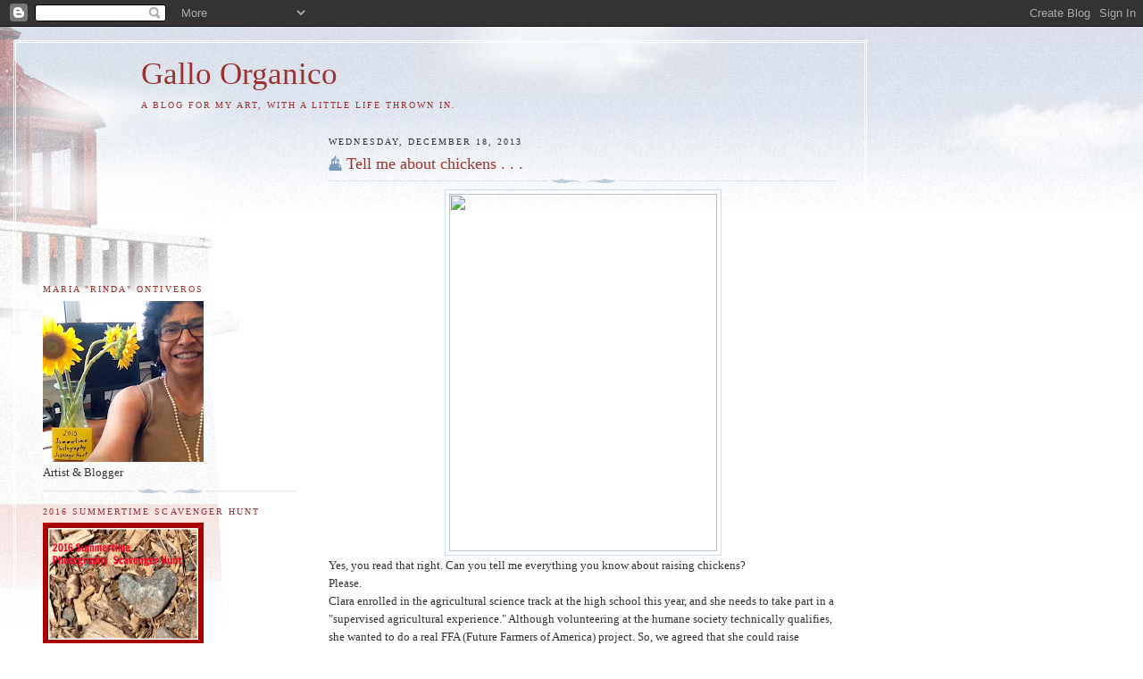

--- FILE ---
content_type: text/html; charset=UTF-8
request_url: https://gallorganico.blogspot.com/2013/12/tell-me-about-chickens.html?showComment=1387660619318
body_size: 20792
content:
<!DOCTYPE html>
<html dir='ltr' xmlns='http://www.w3.org/1999/xhtml' xmlns:b='http://www.google.com/2005/gml/b' xmlns:data='http://www.google.com/2005/gml/data' xmlns:expr='http://www.google.com/2005/gml/expr'>
<head>
<link href='https://www.blogger.com/static/v1/widgets/55013136-widget_css_bundle.css' rel='stylesheet' type='text/css'/>
<meta content='text/html; charset=UTF-8' http-equiv='Content-Type'/>
<meta content='blogger' name='generator'/>
<link href='https://gallorganico.blogspot.com/favicon.ico' rel='icon' type='image/x-icon'/>
<link href='http://gallorganico.blogspot.com/2013/12/tell-me-about-chickens.html' rel='canonical'/>
<link rel="alternate" type="application/atom+xml" title="Gallo Organico - Atom" href="https://gallorganico.blogspot.com/feeds/posts/default" />
<link rel="alternate" type="application/rss+xml" title="Gallo Organico - RSS" href="https://gallorganico.blogspot.com/feeds/posts/default?alt=rss" />
<link rel="service.post" type="application/atom+xml" title="Gallo Organico - Atom" href="https://www.blogger.com/feeds/7671093558941693832/posts/default" />

<link rel="alternate" type="application/atom+xml" title="Gallo Organico - Atom" href="https://gallorganico.blogspot.com/feeds/7111576016232920837/comments/default" />
<!--Can't find substitution for tag [blog.ieCssRetrofitLinks]-->
<link href='https://scontent-a-pao.xx.fbcdn.net/hphotos-ash3/1488210_10201187455311253_1166714942_n.jpg' rel='image_src'/>
<meta content='http://gallorganico.blogspot.com/2013/12/tell-me-about-chickens.html' property='og:url'/>
<meta content='Tell me about chickens . . . ' property='og:title'/>
<meta content='  Yes, you read that right. Can you tell me everything you know about raising chickens?    Please.   Clara enrolled in the agricultural scie...' property='og:description'/>
<meta content='https://lh3.googleusercontent.com/blogger_img_proxy/AEn0k_uy2OpRnA3paMM0SUjcjNvOk9s6rnN8_aeu2Gqsh3Ijrnn932-JOn-NkpR-lAvWwowUKoQAckGq6j0oGDLJ76oDOKSFalHJqW-pjnzFGe2bQbZFry0vGatw1sNeOFuCmm_FJ4MCA07qz4WnV8M8anOyBksHjq3062oe9q4E8A=w1200-h630-p-k-no-nu' property='og:image'/>
<title>Gallo Organico: Tell me about chickens . . . </title>
<style id='page-skin-1' type='text/css'><!--
/*
-----------------------------------------------
Blogger Template Style
Name:     Harbor
Date:     24 Feb 2004
Updated by: Blogger Team
----------------------------------------------- */
body {
background:#fff url("https://resources.blogblog.com/blogblog/data/harbor/rocks_left.jpg") no-repeat right bottom;
background-attachment:fixed;
margin:0;
padding:0;
font:x-small Georgia, Serif;
color:#333333;
font-size/* */:/**/small;
font-size: /**/small;
}
/* Commented Backslash Hack hides rule from IE5-Mac \*/
body {background-attachment:scroll;}
/* End IE5-Mac hack */
a:link {
color:#993333;
text-decoration:none;
}
a:visited {
color:#764;
text-decoration:none;
}
a:hover {
color:#993333;
text-decoration:underline;
}
a img {
border-width:0;
}
/* Page Structure
----------------------------------------------- */
#wrap {
background:url("https://resources.blogblog.com/blogblog/data/harbor/sky_left.jpg") repeat-x;
min-width:740px;
margin:0;
padding:0;
text-align:left;
font: normal normal 100% Georgia,Serif;
}
#wrap2 {
background:url("https://resources.blogblog.com/blogblog/data/harbor/lighthouse_left.jpg") no-repeat left  0px;
}
#wrap3 {
background:url("https://resources.blogblog.com/blogblog/data/harbor/cloud_left.jpg") no-repeat right 75px;
}
#wrap4 {
background:url("https://resources.blogblog.com/blogblog/data/harbor/center_cloud_left.jpg") no-repeat 50% 0px;
padding:15px;
width:100%;
width/* */:/**/auto;
width: /**/auto;
}
#outer-wrapper {
max-width:890px;
padding: 0 30px 50px;
width:100%;
width/* */:/**/auto;
width: /**/auto;
}
html>body #outer-wrapper {
border:3px double #fff;
}
#main-wrapper {
width:64%;
float:right;
word-wrap: break-word; /* fix for long text breaking sidebar float in IE */
overflow: hidden;     /* fix for long non-text content breaking IE sidebar float */
}
#main {
margin:0;
padding:0;
}
#sidebar-wrapper {
width:32%;
float:left;
word-wrap: break-word; /* fix for long text breaking sidebar float in IE */
overflow: hidden;     /* fix for long non-text content breaking IE sidebar float */
}
#sidebar {
margin:0;
padding-top: 170px;
}
/** Page structure tweaks for layout editor wireframe */
body#layout #outer-wrapper,
body#layout #sidebar,
body#layout #wrap4,
body#layout #header {
margin-top: 0;
margin-bottom: 0;
padding: 0;
}
body#layout #sidebar-wrapper {
width: 180px;
margin-left: 0;
}
body#layout #wrap4, body#layout #outer-wrapper {
width: 650px;
}
/* Header
----------------------------------------------- */
#header {
padding-top:15px;
padding-right:0;
padding-bottom:10px;
padding-left:110px;
position: relative;
}
.Header h1 {
margin:0 0 .25em;
color:#993333;
font: normal normal 270% Georgia, Times, serif;
}
.Header h1 a {
color:#993333;
text-decoration:none;
}
.Header .description {
margin:0;
max-width:700px;
line-height:1.8em;
text-transform:uppercase;
letter-spacing:.2em;
color:#993333;
font: normal normal 75% Georgia, Serif;
}
/* Headings
----------------------------------------------- */
h2 {
margin:1.5em 0 .75em;
line-height: 1.4em;
font: normal normal 78% Georgia, Serif;
text-transform:uppercase;
letter-spacing:.2em;
color:#993333;
}
/* Posts
----------------------------------------------- */
h2.date-header {
margin:2em 0 .5em;
color: #333333;
font: normal normal 78% Georgia, Serif;
}
.post {
margin:.5em 0 1.5em;
}
.post h3 {
margin:.25em 0 0;
padding:0 0 4px;
font-size:140%;
font-weight:normal;
line-height:1.4em;
}
.post h3 a, .post h3 strong {
background:url("https://resources.blogblog.com/blogblog/data/harbor/icon_lighthouse.gif") no-repeat left .15em;
display:block;
padding-left:20px;
text-decoration:none;
color:#993333;
font-weight:normal;
}
.post h3 strong {
background-image:url("https://resources.blogblog.com/blogblog/data/harbor/icon_lighthouse2.gif");
color:#000;
}
.post h3 a:hover {
color:#993333;
}
.post-body {
background:url("https://resources.blogblog.com/blogblog/data/harbor/divider.gif") no-repeat center top;
padding-top:12px;
margin:0 0 .75em;
line-height:1.6em;
}
.post-body blockquote {
line-height:1.3em;
}
.post-footer {
color:#999;
text-transform:uppercase;
letter-spacing:.1em;
font-size: 78%;
line-height: 1.4em;
}
.comment-link {
margin-left:.4em;
}
.post-footer .post-timestamp,
.post-footer .post-author {
color:#666;
}
.comment-link strong {
font-size:130%;
}
.comment-link {
margin-left:.4em;
}
.post img, table.tr-caption-container {
padding:4px;
border:1px solid #cde;
}
.tr-caption-container img {
border: none;
padding: 0;
}
/* Comments
----------------------------------------------- */
#comments {
background:url("https://resources.blogblog.com/blogblog/data/harbor/divider.gif") no-repeat center top;
padding:15px 0 0;
}
#comments h4 {
margin:1em 0;
font-weight: bold;
line-height: 1.6em;
text-transform:uppercase;
letter-spacing:.2em;
color: #333333;
font: bold 78% Georgia Serif;
}
#comments h4 strong {
font-size:130%;
}
#comments-block {
margin:1em 0 1.5em;
line-height:1.4em;
}
#comments-block dt {
margin:.5em 0;
}
#comments-block dd {
margin:.25em 20px 0;
}
#comments-block dd.comment-timestamp {
margin:-.25em 20px 1.5em;
line-height: 1.4em;
text-transform:uppercase;
letter-spacing:.1em;
}
#comments-block dd p {
margin:0 0 .75em;
}
.deleted-comment {
font-style:italic;
color:gray;
}
.feed-links {
clear: both;
line-height: 2.5em;
}
#blog-pager-newer-link {
float: left;
}
#blog-pager-older-link {
float: right;
}
#blog-pager {
text-align: center;
}
.comment-footer {
font: 78%/1.4em Georgia , Serif;
}
/* Sidebar Content
----------------------------------------------- */
.sidebar .widget, .main .widget {
background:url("https://resources.blogblog.com/blogblog/data/harbor/divider.gif") no-repeat center bottom;
margin:0 0 15px;
padding:0 0 15px;
}
.main .Blog {
background-image: none;
}
.sidebar ul {
list-style:none;
margin-left: 0;
}
.sidebar li {
margin:0;
padding-top:0;
padding-right:0;
padding-bottom:.25em;
padding-left:15px;
text-indent:-15px;
line-height:1.5em;
}
.sidebar p {
color:#666;
line-height:1.5em;
}
/* Profile
----------------------------------------------- */
.profile-datablock {
margin:.5em 0 .5em;
}
.profile-data {
margin:0;
font: normal normal 78% Georgia, Serif;
font-weight: bold;
line-height: 1.6em;
text-transform:uppercase;
letter-spacing:.1em;
}
.profile-img {
float: left;
margin-top: 0;
margin-right: 5px;
margin-bottom: 5px;
margin-left: 0;
padding: 4px;
border: 1px solid #cde;
}
.profile-textblock {
margin:.5em 0 .5em;
}
.profile-link {
font:78%/1.4em Georgia,Serif;
text-transform:uppercase;
letter-spacing:.1em;
}
/* Footer
----------------------------------------------- */
#footer-wrapper {
clear:both;
padding-top:15px;
padding-right:30px;
padding-bottom:0;
padding-left:50px;
text-align: center;
}
#footer .widget {
background:url("https://resources.blogblog.com/blogblog/data/harbor/divider.gif") no-repeat center top;
margin:0;
padding-top:15px;
line-height: 1.6em;
text-transform:uppercase;
letter-spacing:.1em;
}

--></style>
<link href='https://www.blogger.com/dyn-css/authorization.css?targetBlogID=7671093558941693832&amp;zx=023784ad-d629-44ee-8344-97649c66967a' media='none' onload='if(media!=&#39;all&#39;)media=&#39;all&#39;' rel='stylesheet'/><noscript><link href='https://www.blogger.com/dyn-css/authorization.css?targetBlogID=7671093558941693832&amp;zx=023784ad-d629-44ee-8344-97649c66967a' rel='stylesheet'/></noscript>
<meta name='google-adsense-platform-account' content='ca-host-pub-1556223355139109'/>
<meta name='google-adsense-platform-domain' content='blogspot.com'/>

</head>
<body>
<div class='navbar section' id='navbar'><div class='widget Navbar' data-version='1' id='Navbar1'><script type="text/javascript">
    function setAttributeOnload(object, attribute, val) {
      if(window.addEventListener) {
        window.addEventListener('load',
          function(){ object[attribute] = val; }, false);
      } else {
        window.attachEvent('onload', function(){ object[attribute] = val; });
      }
    }
  </script>
<div id="navbar-iframe-container"></div>
<script type="text/javascript" src="https://apis.google.com/js/platform.js"></script>
<script type="text/javascript">
      gapi.load("gapi.iframes:gapi.iframes.style.bubble", function() {
        if (gapi.iframes && gapi.iframes.getContext) {
          gapi.iframes.getContext().openChild({
              url: 'https://www.blogger.com/navbar/7671093558941693832?po\x3d7111576016232920837\x26origin\x3dhttps://gallorganico.blogspot.com',
              where: document.getElementById("navbar-iframe-container"),
              id: "navbar-iframe"
          });
        }
      });
    </script><script type="text/javascript">
(function() {
var script = document.createElement('script');
script.type = 'text/javascript';
script.src = '//pagead2.googlesyndication.com/pagead/js/google_top_exp.js';
var head = document.getElementsByTagName('head')[0];
if (head) {
head.appendChild(script);
}})();
</script>
</div></div>
<div id='wrap'><div id='wrap2'><div id='wrap3'><div id='wrap4'>
<div id='outer-wrapper'>
<div class='header section' id='header'><div class='widget Header' data-version='1' id='Header1'>
<div id='header-inner'>
<div class='titlewrapper'>
<h1 class='title'>
<a href='https://gallorganico.blogspot.com/'>
Gallo Organico
</a>
</h1>
</div>
<div class='descriptionwrapper'>
<p class='description'><span>A blog for my art, with a little life thrown in.</span></p>
</div>
</div>
</div></div>
<div id='crosscol-wrapper' style='text-align:center'>
<div class='crosscol no-items section' id='crosscol'></div>
</div>
<div id='main-wrapper'>
<div class='main section' id='main'><div class='widget Blog' data-version='1' id='Blog1'>
<div class='blog-posts hfeed'>

          <div class="date-outer">
        
<h2 class='date-header'><span>Wednesday, December 18, 2013</span></h2>

          <div class="date-posts">
        
<div class='post-outer'>
<div class='post hentry'>
<a name='7111576016232920837'></a>
<h3 class='post-title entry-title'>
<a href='https://gallorganico.blogspot.com/2013/12/tell-me-about-chickens.html'>Tell me about chickens . . . </a>
</h3>
<div class='post-header-line-1'></div>
<div class='post-body entry-content'>
<div class="separator" style="clear: both; text-align: center;">
<a href="https://scontent-a-pao.xx.fbcdn.net/hphotos-ash3/1488210_10201187455311253_1166714942_n.jpg" imageanchor="1" style="margin-left: 1em; margin-right: 1em;"><img border="0" height="400" src="https://scontent-a-pao.xx.fbcdn.net/hphotos-ash3/1488210_10201187455311253_1166714942_n.jpg" width="300" /></a></div>
<span style="font-family: Georgia, Times New Roman, serif;">Yes, you read that right. Can you tell me everything you know about raising chickens?</span><span style="font-family: Georgia, 'Times New Roman', serif;">&nbsp;</span><br />
<span style="font-family: Georgia, 'Times New Roman', serif;">Please.&nbsp;</span><br />
<span style="font-family: Georgia, 'Times New Roman', serif;">Clara enrolled in the agricultural science track at the high school this year, and she needs to take part in a "supervised agricultural experience." Although volunteering at the humane society technically qualifies, she wanted to do a real FFA (Future Farmers of America) project. So, we agreed that she could raise chickens in the backyard. &nbsp;She's planning to buy 4-6 chicks at the Feed and Fuel Store just after Christmas. She'll start them in the laundry room or garage before moving them outside. Eventually, she will try to sell eggs and will keep record books to track her expenses and receipts.&nbsp;</span><br />
<span style="font-family: Georgia, 'Times New Roman', serif;">So, we hunted around for a free or low cost chicken coop, and found this one on Craig's List for a mere $60. It's a 2-4 chicken size coop, but she and Paul are thinking about adding on to it. She's also planning to fence off a nice size run outside the coop in the back yard. The coop came with a large cage for chicks, feeding and watering bowls, some bedding, and a good sized role of chicken wire.&nbsp;</span><br />
<span style="font-family: Georgia, 'Times New Roman', serif;">And that's about all I know! I'm looking for advice, resources, suggestions. And I'm curious about how many of you raise chickens now or have in the past. And I have a really stupid question. Where do the chickens sleep at night? There's a shelf for laying boxes behind the shingled door on the right hand side of the coop, but I had the impression that your hens weren't supposed to sleep in those boxes? Obviously, I;m pretty clueless.</span><br />
<span style="font-family: Georgia, 'Times New Roman', serif;">A new adventure for a new year . . . looking forward to your help!</span><br />
<span style="font-family: Georgia, Times New Roman, serif;"><br /></span>
<div style='clear: both;'></div>
</div>
<div class='post-footer'>
<div class='post-footer-line post-footer-line-1'><span class='post-author vcard'>
Posted by
<span class='fn'>Maria Ontiveros</span>
</span>
<span class='post-timestamp'>
at
<a class='timestamp-link' href='https://gallorganico.blogspot.com/2013/12/tell-me-about-chickens.html' rel='bookmark' title='permanent link'><abbr class='published' title='2013-12-18T22:00:00-08:00'>10:00&#8239;PM</abbr></a>
</span>
<span class='post-comment-link'>
</span>
<span class='post-icons'>
<span class='item-control blog-admin pid-696683696'>
<a href='https://www.blogger.com/post-edit.g?blogID=7671093558941693832&postID=7111576016232920837&from=pencil' title='Edit Post'>
<img alt='' class='icon-action' height='18' src='https://resources.blogblog.com/img/icon18_edit_allbkg.gif' width='18'/>
</a>
</span>
</span>
</div>
<div class='post-footer-line post-footer-line-2'><span class='post-labels'>
Labels:
<a href='https://gallorganico.blogspot.com/search/label/clara' rel='tag'>clara</a>,
<a href='https://gallorganico.blogspot.com/search/label/my%20life' rel='tag'>my life</a>
</span>
</div>
<div class='post-footer-line post-footer-line-3'></div>
</div>
</div>
<div class='comments' id='comments'>
<a name='comments'></a>
<h4>21 comments:</h4>
<div id='Blog1_comments-block-wrapper'>
<dl class='avatar-comment-indent' id='comments-block'>
<dt class='comment-author ' id='c6867571938387731056'>
<a name='c6867571938387731056'></a>
<div class="avatar-image-container vcard"><span dir="ltr"><a href="https://www.blogger.com/profile/08879196131617998605" target="" rel="nofollow" onclick="" class="avatar-hovercard" id="av-6867571938387731056-08879196131617998605"><img src="https://resources.blogblog.com/img/blank.gif" width="35" height="35" class="delayLoad" style="display: none;" longdesc="//blogger.googleusercontent.com/img/b/R29vZ2xl/AVvXsEg4SY-ahYzhxKeA553rOQgX-AGqZws8JHfEz5Uc5_RZqlxikXP9CQ1NS2hFDs2_JiGmQDCAqIVVIsYudNfexllwXlRosOKOeFCZOX3k5XbBc9RWg7UE5dNPG8SMPqBmiQ/s45-c/catt-avatar.jpg" alt="" title="helena">

<noscript><img src="//blogger.googleusercontent.com/img/b/R29vZ2xl/AVvXsEg4SY-ahYzhxKeA553rOQgX-AGqZws8JHfEz5Uc5_RZqlxikXP9CQ1NS2hFDs2_JiGmQDCAqIVVIsYudNfexllwXlRosOKOeFCZOX3k5XbBc9RWg7UE5dNPG8SMPqBmiQ/s45-c/catt-avatar.jpg" width="35" height="35" class="photo" alt=""></noscript></a></span></div>
<a href='https://www.blogger.com/profile/08879196131617998605' rel='nofollow'>helena</a>
said...
</dt>
<dd class='comment-body' id='Blog1_cmt-6867571938387731056'>
<p>
I know nothing about keeping chickens but look forward to the vicarious journey towards knowledge
</p>
</dd>
<dd class='comment-footer'>
<span class='comment-timestamp'>
<a href='https://gallorganico.blogspot.com/2013/12/tell-me-about-chickens.html?showComment=1387439932487#c6867571938387731056' title='comment permalink'>
December 18, 2013 at 11:58&#8239;PM
</a>
<span class='item-control blog-admin pid-1549007231'>
<a class='comment-delete' href='https://www.blogger.com/comment/delete/7671093558941693832/6867571938387731056' title='Delete Comment'>
<img src='https://resources.blogblog.com/img/icon_delete13.gif'/>
</a>
</span>
</span>
</dd>
<dt class='comment-author ' id='c6067063683725244787'>
<a name='c6067063683725244787'></a>
<div class="avatar-image-container vcard"><span dir="ltr"><a href="https://www.blogger.com/profile/11761068895383717904" target="" rel="nofollow" onclick="" class="avatar-hovercard" id="av-6067063683725244787-11761068895383717904"><img src="https://resources.blogblog.com/img/blank.gif" width="35" height="35" class="delayLoad" style="display: none;" longdesc="//blogger.googleusercontent.com/img/b/R29vZ2xl/AVvXsEgb061FQZwFmUVbTDY3PEFjVXIr7TybgTgwmbTSf6qlDki2vM-Sy4Qig1n7r9M1oHKd0zh833zTGc2WASU4VnYeN47HyJcqKqUC7F-MZW5heFbCrntP7SMOdnwXO6awHg/s45-c/P1010185%252B-%252BCopy.jpg" alt="" title="scrappyjacky">

<noscript><img src="//blogger.googleusercontent.com/img/b/R29vZ2xl/AVvXsEgb061FQZwFmUVbTDY3PEFjVXIr7TybgTgwmbTSf6qlDki2vM-Sy4Qig1n7r9M1oHKd0zh833zTGc2WASU4VnYeN47HyJcqKqUC7F-MZW5heFbCrntP7SMOdnwXO6awHg/s45-c/P1010185%252B-%252BCopy.jpg" width="35" height="35" class="photo" alt=""></noscript></a></span></div>
<a href='https://www.blogger.com/profile/11761068895383717904' rel='nofollow'>scrappyjacky</a>
said...
</dt>
<dd class='comment-body' id='Blog1_cmt-6067063683725244787'>
<p>
I know nothing as well....but good luck to you all.
</p>
</dd>
<dd class='comment-footer'>
<span class='comment-timestamp'>
<a href='https://gallorganico.blogspot.com/2013/12/tell-me-about-chickens.html?showComment=1387443457733#c6067063683725244787' title='comment permalink'>
December 19, 2013 at 12:57&#8239;AM
</a>
<span class='item-control blog-admin pid-227489966'>
<a class='comment-delete' href='https://www.blogger.com/comment/delete/7671093558941693832/6067063683725244787' title='Delete Comment'>
<img src='https://resources.blogblog.com/img/icon_delete13.gif'/>
</a>
</span>
</span>
</dd>
<dt class='comment-author ' id='c793949446218057221'>
<a name='c793949446218057221'></a>
<div class="avatar-image-container vcard"><span dir="ltr"><a href="https://www.blogger.com/profile/17893269475772722633" target="" rel="nofollow" onclick="" class="avatar-hovercard" id="av-793949446218057221-17893269475772722633"><img src="https://resources.blogblog.com/img/blank.gif" width="35" height="35" class="delayLoad" style="display: none;" longdesc="//blogger.googleusercontent.com/img/b/R29vZ2xl/AVvXsEiLL9bL1qwvh_ZDvCkIW8B5E_luex0NwK5W7iIZP4EBdHT5A1N6n9Kfld4qfVHICM-bram5hViwM4Usq1QFdswmtTW9VAHDsQaMj47Sc5s5_cCCRdZnuxj3Hm8aaSRqNTE/s45-c/IMG_0010.JPG" alt="" title="Fiona@Staring at the Sea">

<noscript><img src="//blogger.googleusercontent.com/img/b/R29vZ2xl/AVvXsEiLL9bL1qwvh_ZDvCkIW8B5E_luex0NwK5W7iIZP4EBdHT5A1N6n9Kfld4qfVHICM-bram5hViwM4Usq1QFdswmtTW9VAHDsQaMj47Sc5s5_cCCRdZnuxj3Hm8aaSRqNTE/s45-c/IMG_0010.JPG" width="35" height="35" class="photo" alt=""></noscript></a></span></div>
<a href='https://www.blogger.com/profile/17893269475772722633' rel='nofollow'>Fiona@Staring at the Sea</a>
said...
</dt>
<dd class='comment-body' id='Blog1_cmt-793949446218057221'>
<p>
I know nothing myself, although would love to have some if I thought the neighbours wouldn&#39;t complain! However, a friend of mine recently wrote a book on the subject. Not sure if the breeds would be the same across the pond, but you can find it on Amazon. River Cottage Handbook 11: Chicken &amp; Eggs by Mark Diacono
</p>
</dd>
<dd class='comment-footer'>
<span class='comment-timestamp'>
<a href='https://gallorganico.blogspot.com/2013/12/tell-me-about-chickens.html?showComment=1387448207487#c793949446218057221' title='comment permalink'>
December 19, 2013 at 2:16&#8239;AM
</a>
<span class='item-control blog-admin pid-327344751'>
<a class='comment-delete' href='https://www.blogger.com/comment/delete/7671093558941693832/793949446218057221' title='Delete Comment'>
<img src='https://resources.blogblog.com/img/icon_delete13.gif'/>
</a>
</span>
</span>
</dd>
<dt class='comment-author ' id='c3285645265441668357'>
<a name='c3285645265441668357'></a>
<div class="avatar-image-container vcard"><span dir="ltr"><a href="https://www.blogger.com/profile/01764280029794453933" target="" rel="nofollow" onclick="" class="avatar-hovercard" id="av-3285645265441668357-01764280029794453933"><img src="https://resources.blogblog.com/img/blank.gif" width="35" height="35" class="delayLoad" style="display: none;" longdesc="//blogger.googleusercontent.com/img/b/R29vZ2xl/AVvXsEjxQrFUpTvJUw2k5ypMjkCXlD3cu3iXcC-Av9MyXCybIDlPWrB57uy_F7SMBAHXoBfqHf1I810rcLkrApulPjMhifiRISUv46PKqKAbX9u2Xnw6UNWigyUeJBxedRxxVA/s45-c/P1030407.JPG" alt="" title="Sian">

<noscript><img src="//blogger.googleusercontent.com/img/b/R29vZ2xl/AVvXsEjxQrFUpTvJUw2k5ypMjkCXlD3cu3iXcC-Av9MyXCybIDlPWrB57uy_F7SMBAHXoBfqHf1I810rcLkrApulPjMhifiRISUv46PKqKAbX9u2Xnw6UNWigyUeJBxedRxxVA/s45-c/P1030407.JPG" width="35" height="35" class="photo" alt=""></noscript></a></span></div>
<a href='https://www.blogger.com/profile/01764280029794453933' rel='nofollow'>Sian</a>
said...
</dt>
<dd class='comment-body' id='Blog1_cmt-3285645265441668357'>
<p>
Honestly? I used to be frightened of chickens! Then my FIL got some and I grew used to them..but I don&#39;t know how to look after them. This is going to make for some good blog posts I think!
</p>
</dd>
<dd class='comment-footer'>
<span class='comment-timestamp'>
<a href='https://gallorganico.blogspot.com/2013/12/tell-me-about-chickens.html?showComment=1387450917283#c3285645265441668357' title='comment permalink'>
December 19, 2013 at 3:01&#8239;AM
</a>
<span class='item-control blog-admin pid-376526917'>
<a class='comment-delete' href='https://www.blogger.com/comment/delete/7671093558941693832/3285645265441668357' title='Delete Comment'>
<img src='https://resources.blogblog.com/img/icon_delete13.gif'/>
</a>
</span>
</span>
</dd>
<dt class='comment-author ' id='c3091103451576724244'>
<a name='c3091103451576724244'></a>
<div class="avatar-image-container vcard"><span dir="ltr"><a href="https://www.blogger.com/profile/09712699577288028223" target="" rel="nofollow" onclick="" class="avatar-hovercard" id="av-3091103451576724244-09712699577288028223"><img src="https://resources.blogblog.com/img/blank.gif" width="35" height="35" class="delayLoad" style="display: none;" longdesc="//blogger.googleusercontent.com/img/b/R29vZ2xl/AVvXsEiZKfw-M8HVBb1wH11WUV1srf1T9U-a8rjYPWPK--UoXuwBC6YaG041a-TZcZI0Jt8VW6k0k3qHHeQ6pQ-mYc0EH6WqaXhbCq1Gn-kWJ0DdTnKfhKN8Q3P10D4PLO0gCQ/s45-c/IMG_5859.jpg" alt="" title="Miriam">

<noscript><img src="//blogger.googleusercontent.com/img/b/R29vZ2xl/AVvXsEiZKfw-M8HVBb1wH11WUV1srf1T9U-a8rjYPWPK--UoXuwBC6YaG041a-TZcZI0Jt8VW6k0k3qHHeQ6pQ-mYc0EH6WqaXhbCq1Gn-kWJ0DdTnKfhKN8Q3P10D4PLO0gCQ/s45-c/IMG_5859.jpg" width="35" height="35" class="photo" alt=""></noscript></a></span></div>
<a href='https://www.blogger.com/profile/09712699577288028223' rel='nofollow'>Miriam</a>
said...
</dt>
<dd class='comment-body' id='Blog1_cmt-3091103451576724244'>
<p>
I have hen envy! I only know that hens are very sociable and like a bit of fuss. It is going to be wonderful to follow  your adventure through next year.
</p>
</dd>
<dd class='comment-footer'>
<span class='comment-timestamp'>
<a href='https://gallorganico.blogspot.com/2013/12/tell-me-about-chickens.html?showComment=1387458415356#c3091103451576724244' title='comment permalink'>
December 19, 2013 at 5:06&#8239;AM
</a>
<span class='item-control blog-admin pid-1226359339'>
<a class='comment-delete' href='https://www.blogger.com/comment/delete/7671093558941693832/3091103451576724244' title='Delete Comment'>
<img src='https://resources.blogblog.com/img/icon_delete13.gif'/>
</a>
</span>
</span>
</dd>
<dt class='comment-author ' id='c3527186954944171681'>
<a name='c3527186954944171681'></a>
<div class="avatar-image-container vcard"><span dir="ltr"><a href="https://www.blogger.com/profile/16418872916695813147" target="" rel="nofollow" onclick="" class="avatar-hovercard" id="av-3527186954944171681-16418872916695813147"><img src="https://resources.blogblog.com/img/blank.gif" width="35" height="35" class="delayLoad" style="display: none;" longdesc="//1.bp.blogspot.com/_SdvKNRMnfzk/Sg1obaMQvPI/AAAAAAAAAAk/PwieDjGayMM/S45-s35/avatar%2B80x80.jpg" alt="" title="Sheena">

<noscript><img src="//1.bp.blogspot.com/_SdvKNRMnfzk/Sg1obaMQvPI/AAAAAAAAAAk/PwieDjGayMM/S45-s35/avatar%2B80x80.jpg" width="35" height="35" class="photo" alt=""></noscript></a></span></div>
<a href='https://www.blogger.com/profile/16418872916695813147' rel='nofollow'>Sheena</a>
said...
</dt>
<dd class='comment-body' id='Blog1_cmt-3527186954944171681'>
<p>
We have had chickens as pets for the past 6 years or so. We tend to rehome ex battery hens so don&#39;t raise them from small. We give away a lot of eggs as otherwise i do lots of baking which is fine but the calories are not!<br />They are great but if free range will scratch up all your garden &amp; you need to be aware of predators... we had foxes appear in our garden so now have our hens in a large protected run. 
</p>
</dd>
<dd class='comment-footer'>
<span class='comment-timestamp'>
<a href='https://gallorganico.blogspot.com/2013/12/tell-me-about-chickens.html?showComment=1387464654304#c3527186954944171681' title='comment permalink'>
December 19, 2013 at 6:50&#8239;AM
</a>
<span class='item-control blog-admin pid-234149687'>
<a class='comment-delete' href='https://www.blogger.com/comment/delete/7671093558941693832/3527186954944171681' title='Delete Comment'>
<img src='https://resources.blogblog.com/img/icon_delete13.gif'/>
</a>
</span>
</span>
</dd>
<dt class='comment-author ' id='c6812216301755458064'>
<a name='c6812216301755458064'></a>
<div class="avatar-image-container vcard"><span dir="ltr"><a href="https://www.blogger.com/profile/00957816023851249171" target="" rel="nofollow" onclick="" class="avatar-hovercard" id="av-6812216301755458064-00957816023851249171"><img src="https://resources.blogblog.com/img/blank.gif" width="35" height="35" class="delayLoad" style="display: none;" longdesc="//blogger.googleusercontent.com/img/b/R29vZ2xl/AVvXsEgOivbBbeC7XrWfBr2w0M0MgnfvsmITdcBBGSscf-L5Hv10cgycYONGd1c3GrDor-Kb45YGNRrU4NLdRKXpV10p8YeC_bjR5EFnxcOormTt09ZOZkkfh9bm87sNl_g-tw/s45-c/*" alt="" title="Deb @ PaperTurtle">

<noscript><img src="//blogger.googleusercontent.com/img/b/R29vZ2xl/AVvXsEgOivbBbeC7XrWfBr2w0M0MgnfvsmITdcBBGSscf-L5Hv10cgycYONGd1c3GrDor-Kb45YGNRrU4NLdRKXpV10p8YeC_bjR5EFnxcOormTt09ZOZkkfh9bm87sNl_g-tw/s45-c/*" width="35" height="35" class="photo" alt=""></noscript></a></span></div>
<a href='https://www.blogger.com/profile/00957816023851249171' rel='nofollow'>Deb @ PaperTurtle</a>
said...
</dt>
<dd class='comment-body' id='Blog1_cmt-6812216301755458064'>
<p>
I have wanted chickens for so long, but they aren&#39;t allowed within our city limits. Sorry I have no advice to lend, but I am totally jealous of the amazing eggs you&#39;re going to have! I&#39;ll look forward to hearing more about Clara&#39;s progress and whether you enjoy having chickens around your place. :o)
</p>
</dd>
<dd class='comment-footer'>
<span class='comment-timestamp'>
<a href='https://gallorganico.blogspot.com/2013/12/tell-me-about-chickens.html?showComment=1387477629181#c6812216301755458064' title='comment permalink'>
December 19, 2013 at 10:27&#8239;AM
</a>
<span class='item-control blog-admin pid-56866422'>
<a class='comment-delete' href='https://www.blogger.com/comment/delete/7671093558941693832/6812216301755458064' title='Delete Comment'>
<img src='https://resources.blogblog.com/img/icon_delete13.gif'/>
</a>
</span>
</span>
</dd>
<dt class='comment-author ' id='c6601415297725116629'>
<a name='c6601415297725116629'></a>
<div class="avatar-image-container vcard"><span dir="ltr"><a href="https://www.blogger.com/profile/05510788797735066383" target="" rel="nofollow" onclick="" class="avatar-hovercard" id="av-6601415297725116629-05510788797735066383"><img src="https://resources.blogblog.com/img/blank.gif" width="35" height="35" class="delayLoad" style="display: none;" longdesc="//blogger.googleusercontent.com/img/b/R29vZ2xl/AVvXsEj6ZgU476dJ7aykGU5aUl9GxphEnv3dbwZwCI3L-1rZcrSgvZeCL01o25PUpkeMm478omGMOGqgqP6XthygqQ0DcI10djmC8GYlJVb5zGlP_J-sCfYVrDtf-jFW03mWxA/s45-c/IMG_4498edB%26W250.jpg" alt="" title="Karen">

<noscript><img src="//blogger.googleusercontent.com/img/b/R29vZ2xl/AVvXsEj6ZgU476dJ7aykGU5aUl9GxphEnv3dbwZwCI3L-1rZcrSgvZeCL01o25PUpkeMm478omGMOGqgqP6XthygqQ0DcI10djmC8GYlJVb5zGlP_J-sCfYVrDtf-jFW03mWxA/s45-c/IMG_4498edB%26W250.jpg" width="35" height="35" class="photo" alt=""></noscript></a></span></div>
<a href='https://www.blogger.com/profile/05510788797735066383' rel='nofollow'>Karen</a>
said...
</dt>
<dd class='comment-body' id='Blog1_cmt-6601415297725116629'>
<p>
LOL!!! I grew up with chickens. My grandfather raised chickens and showed them at the county fair. He had a china closet filled with trophies. I remember chopping off a chicken&#39;s head on Saturday night, plucking the feathers out, and eating it on Sunday. There are photos of me holding a hen, and collecting eggs, but truthfully, I know NOTHING about how to raise them. Good luck!
</p>
</dd>
<dd class='comment-footer'>
<span class='comment-timestamp'>
<a href='https://gallorganico.blogspot.com/2013/12/tell-me-about-chickens.html?showComment=1387487109129#c6601415297725116629' title='comment permalink'>
December 19, 2013 at 1:05&#8239;PM
</a>
<span class='item-control blog-admin pid-1564178392'>
<a class='comment-delete' href='https://www.blogger.com/comment/delete/7671093558941693832/6601415297725116629' title='Delete Comment'>
<img src='https://resources.blogblog.com/img/icon_delete13.gif'/>
</a>
</span>
</span>
</dd>
<dt class='comment-author ' id='c6694151000739984035'>
<a name='c6694151000739984035'></a>
<div class="avatar-image-container avatar-stock"><span dir="ltr"><a href="https://www.blogger.com/profile/02642488360359689698" target="" rel="nofollow" onclick="" class="avatar-hovercard" id="av-6694151000739984035-02642488360359689698"><img src="//www.blogger.com/img/blogger_logo_round_35.png" width="35" height="35" alt="" title="Joan">

</a></span></div>
<a href='https://www.blogger.com/profile/02642488360359689698' rel='nofollow'>Joan</a>
said...
</dt>
<dd class='comment-body' id='Blog1_cmt-6694151000739984035'>
<p>
The fact that the coop came with chicken wire made me laugh.  I&#39;ve never thought of chicken wire actually having anything to do with chickens.  Good luck!
</p>
</dd>
<dd class='comment-footer'>
<span class='comment-timestamp'>
<a href='https://gallorganico.blogspot.com/2013/12/tell-me-about-chickens.html?showComment=1387506693803#c6694151000739984035' title='comment permalink'>
December 19, 2013 at 6:31&#8239;PM
</a>
<span class='item-control blog-admin pid-970633441'>
<a class='comment-delete' href='https://www.blogger.com/comment/delete/7671093558941693832/6694151000739984035' title='Delete Comment'>
<img src='https://resources.blogblog.com/img/icon_delete13.gif'/>
</a>
</span>
</span>
</dd>
<dt class='comment-author ' id='c266785413374914375'>
<a name='c266785413374914375'></a>
<div class="avatar-image-container vcard"><span dir="ltr"><a href="https://www.blogger.com/profile/02562975747463073636" target="" rel="nofollow" onclick="" class="avatar-hovercard" id="av-266785413374914375-02562975747463073636"><img src="https://resources.blogblog.com/img/blank.gif" width="35" height="35" class="delayLoad" style="display: none;" longdesc="//2.bp.blogspot.com/-RgLBwQD22q8/VLU8lGFSTyI/AAAAAAAAC0g/jBy5WxDTU2g/s35/*" alt="" title="Irene">

<noscript><img src="//2.bp.blogspot.com/-RgLBwQD22q8/VLU8lGFSTyI/AAAAAAAAC0g/jBy5WxDTU2g/s35/*" width="35" height="35" class="photo" alt=""></noscript></a></span></div>
<a href='https://www.blogger.com/profile/02562975747463073636' rel='nofollow'>Irene</a>
said...
</dt>
<dd class='comment-body' id='Blog1_cmt-266785413374914375'>
<p>
All I know about raising chickens is that they are messy.  Good luck to Clara in her adventure.  
</p>
</dd>
<dd class='comment-footer'>
<span class='comment-timestamp'>
<a href='https://gallorganico.blogspot.com/2013/12/tell-me-about-chickens.html?showComment=1387517639351#c266785413374914375' title='comment permalink'>
December 19, 2013 at 9:33&#8239;PM
</a>
<span class='item-control blog-admin pid-1223944318'>
<a class='comment-delete' href='https://www.blogger.com/comment/delete/7671093558941693832/266785413374914375' title='Delete Comment'>
<img src='https://resources.blogblog.com/img/icon_delete13.gif'/>
</a>
</span>
</span>
</dd>
<dt class='comment-author ' id='c1365995754156839315'>
<a name='c1365995754156839315'></a>
<div class="avatar-image-container vcard"><span dir="ltr"><a href="https://www.blogger.com/profile/07488962127399687968" target="" rel="nofollow" onclick="" class="avatar-hovercard" id="av-1365995754156839315-07488962127399687968"><img src="https://resources.blogblog.com/img/blank.gif" width="35" height="35" class="delayLoad" style="display: none;" longdesc="//blogger.googleusercontent.com/img/b/R29vZ2xl/AVvXsEg7V-44PfImLjtKHNQ5ZaTc9bu2_ZkJd5v4OHFneFNQ8RFfzG08u-XmPw_JRI9cmLRE7aBPvq7H5Po9q-YX9MsO1RHaBVoyrIF1TcVsGKB5ikQhxdZmAWIiWtlwb0DDfw/s45-c/image.jpeg" alt="" title="Becky">

<noscript><img src="//blogger.googleusercontent.com/img/b/R29vZ2xl/AVvXsEg7V-44PfImLjtKHNQ5ZaTc9bu2_ZkJd5v4OHFneFNQ8RFfzG08u-XmPw_JRI9cmLRE7aBPvq7H5Po9q-YX9MsO1RHaBVoyrIF1TcVsGKB5ikQhxdZmAWIiWtlwb0DDfw/s45-c/image.jpeg" width="35" height="35" class="photo" alt=""></noscript></a></span></div>
<a href='https://www.blogger.com/profile/07488962127399687968' rel='nofollow'>Becky</a>
said...
</dt>
<dd class='comment-body' id='Blog1_cmt-1365995754156839315'>
<p>
We&#39;ve been keeping chickens for 4 years now but get them at point of lay, so can&#39;t help with the early days! We have two and they spend the days we are at work within their coop as we have foxes in our garden. When we are home we let them out into their enclosed run. We can&#39;t let them roam free round our garden as we have a hedge between us and next door and they could get through! They decimate grass! Their enclosed pen has wood chips and they love pecking around in them to find grubs and worms. We feed them once a day in the morning a mix of layers pellets, corn and grit and give them fresh water daily. We had one go broody and had to put her in a broody coop on her own - if that happens let me know and I&#39;ll give you more details on how to break the broodiness! We get on average 12 eggs a week from the two chickens. They are pretty friendly too. We have clipped one wing on each of them so they can&#39;t fly away. We have no problems with mites, but we do clean and wash out their hen house every week. They tend to sleep either on the perching bars in the enclosed part of their run or in the nesting box, which is also in the enclosed part. We shut them into their in the winter at night time to keep them warm - they would probably be ok if we didn&#39;t but we don&#39;t like to think of them getting chilly! In the summer we don&#39;t shut them up and this allows them to get into the attached run when they wake up and not sit in the nesting box area squawking and waking the neighbourhood up! Good luck to Clara with this venture - we love our chickens they are great fun to keep :)
</p>
</dd>
<dd class='comment-footer'>
<span class='comment-timestamp'>
<a href='https://gallorganico.blogspot.com/2013/12/tell-me-about-chickens.html?showComment=1387536903802#c1365995754156839315' title='comment permalink'>
December 20, 2013 at 2:55&#8239;AM
</a>
<span class='item-control blog-admin pid-1231732772'>
<a class='comment-delete' href='https://www.blogger.com/comment/delete/7671093558941693832/1365995754156839315' title='Delete Comment'>
<img src='https://resources.blogblog.com/img/icon_delete13.gif'/>
</a>
</span>
</span>
</dd>
<dt class='comment-author ' id='c3487688797205467238'>
<a name='c3487688797205467238'></a>
<div class="avatar-image-container vcard"><span dir="ltr"><a href="https://www.blogger.com/profile/15645425225886356909" target="" rel="nofollow" onclick="" class="avatar-hovercard" id="av-3487688797205467238-15645425225886356909"><img src="https://resources.blogblog.com/img/blank.gif" width="35" height="35" class="delayLoad" style="display: none;" longdesc="//blogger.googleusercontent.com/img/b/R29vZ2xl/AVvXsEjUCSjuyhC_4VdRA8F163Gql7myrGhn-KPV1ahxT1YEOZVif5yMKh8oqn9jHeh1eWlnnwtSMXWwV3ltbHloZrNdcGTuVUlErBz1Mz3wBsDFJqC4QMn9zpWAHWUbwGXx5Q/s45-c/226b.jpg" alt="" title="ComfyMom~Stacey">

<noscript><img src="//blogger.googleusercontent.com/img/b/R29vZ2xl/AVvXsEjUCSjuyhC_4VdRA8F163Gql7myrGhn-KPV1ahxT1YEOZVif5yMKh8oqn9jHeh1eWlnnwtSMXWwV3ltbHloZrNdcGTuVUlErBz1Mz3wBsDFJqC4QMn9zpWAHWUbwGXx5Q/s45-c/226b.jpg" width="35" height="35" class="photo" alt=""></noscript></a></span></div>
<a href='https://www.blogger.com/profile/15645425225886356909' rel='nofollow'>ComfyMom~Stacey</a>
said...
</dt>
<dd class='comment-body' id='Blog1_cmt-3487688797205467238'>
<p>
We&#39;ve had chickens for a couple years but like others we get ours when they are about a month from laying, not peeps. We recently had a mite infestation that they are still recovering from but they have done really well other than that.
</p>
</dd>
<dd class='comment-footer'>
<span class='comment-timestamp'>
<a href='https://gallorganico.blogspot.com/2013/12/tell-me-about-chickens.html?showComment=1387581051939#c3487688797205467238' title='comment permalink'>
December 20, 2013 at 3:10&#8239;PM
</a>
<span class='item-control blog-admin pid-336012479'>
<a class='comment-delete' href='https://www.blogger.com/comment/delete/7671093558941693832/3487688797205467238' title='Delete Comment'>
<img src='https://resources.blogblog.com/img/icon_delete13.gif'/>
</a>
</span>
</span>
</dd>
<dt class='comment-author ' id='c8640659179244061247'>
<a name='c8640659179244061247'></a>
<div class="avatar-image-container avatar-stock"><span dir="ltr"><img src="//resources.blogblog.com/img/blank.gif" width="35" height="35" alt="" title="Anonymous">

</span></div>
Anonymous
said...
</dt>
<dd class='comment-body' id='Blog1_cmt-8640659179244061247'>
<p>
I know nothing about them what so ever but I&#39;m looking forward to hearing all about Clara&#39;s adventures with them this year.  Good luck.
</p>
</dd>
<dd class='comment-footer'>
<span class='comment-timestamp'>
<a href='https://gallorganico.blogspot.com/2013/12/tell-me-about-chickens.html?showComment=1387631231908#c8640659179244061247' title='comment permalink'>
December 21, 2013 at 5:07&#8239;AM
</a>
<span class='item-control blog-admin pid-407558341'>
<a class='comment-delete' href='https://www.blogger.com/comment/delete/7671093558941693832/8640659179244061247' title='Delete Comment'>
<img src='https://resources.blogblog.com/img/icon_delete13.gif'/>
</a>
</span>
</span>
</dd>
<dt class='comment-author ' id='c7036973925541153253'>
<a name='c7036973925541153253'></a>
<div class="avatar-image-container vcard"><span dir="ltr"><a href="https://www.blogger.com/profile/08137463465514115553" target="" rel="nofollow" onclick="" class="avatar-hovercard" id="av-7036973925541153253-08137463465514115553"><img src="https://resources.blogblog.com/img/blank.gif" width="35" height="35" class="delayLoad" style="display: none;" longdesc="//blogger.googleusercontent.com/img/b/R29vZ2xl/AVvXsEghafCV37CX6SmaWHlMvFuYpWUGCoYNWEMvZ3E_eQi-8zTQ2xfgQBjN8iXTfwCRTcO3wi1DQUrJA_GnKq8ttQ5nLbPOLbg7OkIDkdMoilFWjIzkOm0h0CWuqkIbuZFJSnI/s45-c/avatar.jpg" alt="" title="Missus Wookie">

<noscript><img src="//blogger.googleusercontent.com/img/b/R29vZ2xl/AVvXsEghafCV37CX6SmaWHlMvFuYpWUGCoYNWEMvZ3E_eQi-8zTQ2xfgQBjN8iXTfwCRTcO3wi1DQUrJA_GnKq8ttQ5nLbPOLbg7OkIDkdMoilFWjIzkOm0h0CWuqkIbuZFJSnI/s45-c/avatar.jpg" width="35" height="35" class="photo" alt=""></noscript></a></span></div>
<a href='https://www.blogger.com/profile/08137463465514115553' rel='nofollow'>Missus Wookie</a>
said...
</dt>
<dd class='comment-body' id='Blog1_cmt-7036973925541153253'>
<p>
No idea either - hope it is a fun experiment for Clara and you all.
</p>
</dd>
<dd class='comment-footer'>
<span class='comment-timestamp'>
<a href='https://gallorganico.blogspot.com/2013/12/tell-me-about-chickens.html?showComment=1387637672867#c7036973925541153253' title='comment permalink'>
December 21, 2013 at 6:54&#8239;AM
</a>
<span class='item-control blog-admin pid-1636802648'>
<a class='comment-delete' href='https://www.blogger.com/comment/delete/7671093558941693832/7036973925541153253' title='Delete Comment'>
<img src='https://resources.blogblog.com/img/icon_delete13.gif'/>
</a>
</span>
</span>
</dd>
<dt class='comment-author ' id='c1672575667056561564'>
<a name='c1672575667056561564'></a>
<div class="avatar-image-container vcard"><span dir="ltr"><a href="https://www.blogger.com/profile/05040262335558353614" target="" rel="nofollow" onclick="" class="avatar-hovercard" id="av-1672575667056561564-05040262335558353614"><img src="https://resources.blogblog.com/img/blank.gif" width="35" height="35" class="delayLoad" style="display: none;" longdesc="//blogger.googleusercontent.com/img/b/R29vZ2xl/AVvXsEhHiBCsudKLye74BBThjPXtQNCOkkHrML5vVjIoKLCqPg_cGhtGKYiNcbgZGeE_g2Jwm_cdBc7ukULz-02ieHgveMovINX53UKxVxc_PVzogtQ6KGpTHZrwQQxeK49LQg/s45-c/abibeachphoto.jpg" alt="" title="Abi">

<noscript><img src="//blogger.googleusercontent.com/img/b/R29vZ2xl/AVvXsEhHiBCsudKLye74BBThjPXtQNCOkkHrML5vVjIoKLCqPg_cGhtGKYiNcbgZGeE_g2Jwm_cdBc7ukULz-02ieHgveMovINX53UKxVxc_PVzogtQ6KGpTHZrwQQxeK49LQg/s45-c/abibeachphoto.jpg" width="35" height="35" class="photo" alt=""></noscript></a></span></div>
<a href='https://www.blogger.com/profile/05040262335558353614' rel='nofollow'>Abi</a>
said...
</dt>
<dd class='comment-body' id='Blog1_cmt-1672575667056561564'>
<p>
I&#39;m afraid I have no experience except when I babysat some children who had them in the garden. As far as I know they sleep in the sheltered bit of the coop. Each night we would shut them in that bit and in the morning let them into the run again. <br />Sounds like a good adventure! Have fun! 
</p>
</dd>
<dd class='comment-footer'>
<span class='comment-timestamp'>
<a href='https://gallorganico.blogspot.com/2013/12/tell-me-about-chickens.html?showComment=1387659387486#c1672575667056561564' title='comment permalink'>
December 21, 2013 at 12:56&#8239;PM
</a>
<span class='item-control blog-admin pid-1135636195'>
<a class='comment-delete' href='https://www.blogger.com/comment/delete/7671093558941693832/1672575667056561564' title='Delete Comment'>
<img src='https://resources.blogblog.com/img/icon_delete13.gif'/>
</a>
</span>
</span>
</dd>
<dt class='comment-author ' id='c1421443637650786119'>
<a name='c1421443637650786119'></a>
<div class="avatar-image-container vcard"><span dir="ltr"><a href="https://www.blogger.com/profile/08085826005055196079" target="" rel="nofollow" onclick="" class="avatar-hovercard" id="av-1421443637650786119-08085826005055196079"><img src="https://resources.blogblog.com/img/blank.gif" width="35" height="35" class="delayLoad" style="display: none;" longdesc="//blogger.googleusercontent.com/img/b/R29vZ2xl/AVvXsEgnr4BdkZuwUiLIMyJvk1c6fS_-2EBFJsaJcxISCdzHF4-xylZIQfqtGEmO0cp4g_lkXOI65xI7-KXQnxH5NxA2BrtW7s8RH_-_nLuUHvv-kY0jfjYj9GyYLKjvc2P5HZo/s45-c/IMG_1109.JPG" alt="" title="Alison">

<noscript><img src="//blogger.googleusercontent.com/img/b/R29vZ2xl/AVvXsEgnr4BdkZuwUiLIMyJvk1c6fS_-2EBFJsaJcxISCdzHF4-xylZIQfqtGEmO0cp4g_lkXOI65xI7-KXQnxH5NxA2BrtW7s8RH_-_nLuUHvv-kY0jfjYj9GyYLKjvc2P5HZo/s45-c/IMG_1109.JPG" width="35" height="35" class="photo" alt=""></noscript></a></span></div>
<a href='https://www.blogger.com/profile/08085826005055196079' rel='nofollow'>Alison</a>
said...
</dt>
<dd class='comment-body' id='Blog1_cmt-1421443637650786119'>
<p>
I have to firstly apologise for my lack of commenting! ...then tell you I know nothing about chickens....just avoid  roosters-they are very noisy at 4am...my neighbour has just acquired one!<br />Alison xx
</p>
</dd>
<dd class='comment-footer'>
<span class='comment-timestamp'>
<a href='https://gallorganico.blogspot.com/2013/12/tell-me-about-chickens.html?showComment=1387660619318#c1421443637650786119' title='comment permalink'>
December 21, 2013 at 1:16&#8239;PM
</a>
<span class='item-control blog-admin pid-1517847285'>
<a class='comment-delete' href='https://www.blogger.com/comment/delete/7671093558941693832/1421443637650786119' title='Delete Comment'>
<img src='https://resources.blogblog.com/img/icon_delete13.gif'/>
</a>
</span>
</span>
</dd>
<dt class='comment-author ' id='c4405030550600788675'>
<a name='c4405030550600788675'></a>
<div class="avatar-image-container vcard"><span dir="ltr"><a href="https://www.blogger.com/profile/04650193963974000786" target="" rel="nofollow" onclick="" class="avatar-hovercard" id="av-4405030550600788675-04650193963974000786"><img src="https://resources.blogblog.com/img/blank.gif" width="35" height="35" class="delayLoad" style="display: none;" longdesc="//blogger.googleusercontent.com/img/b/R29vZ2xl/AVvXsEgTKmTSSa4CBe9ND3XM_jebTMfU0spqIzGZcq_KqWOXMsAXpUMWpqFDpyO7jp8YIbguadqh_ZIUgCgfOt9DvziX2RR3zjJG75EdgcTgdS-DYFTPVNUhchXFrJ7v1VKtbw/s45-c/Melissa-small.jpg" alt="" title="Melissa">

<noscript><img src="//blogger.googleusercontent.com/img/b/R29vZ2xl/AVvXsEgTKmTSSa4CBe9ND3XM_jebTMfU0spqIzGZcq_KqWOXMsAXpUMWpqFDpyO7jp8YIbguadqh_ZIUgCgfOt9DvziX2RR3zjJG75EdgcTgdS-DYFTPVNUhchXFrJ7v1VKtbw/s45-c/Melissa-small.jpg" width="35" height="35" class="photo" alt=""></noscript></a></span></div>
<a href='https://www.blogger.com/profile/04650193963974000786' rel='nofollow'>Melissa</a>
said...
</dt>
<dd class='comment-body' id='Blog1_cmt-4405030550600788675'>
<p>
Oh my, that will be a new adventure! I know absolutely NOTHING about raising chickens, but I&#39;ll be watching for more news on how this project goes!
</p>
</dd>
<dd class='comment-footer'>
<span class='comment-timestamp'>
<a href='https://gallorganico.blogspot.com/2013/12/tell-me-about-chickens.html?showComment=1387676955505#c4405030550600788675' title='comment permalink'>
December 21, 2013 at 5:49&#8239;PM
</a>
<span class='item-control blog-admin pid-2125451690'>
<a class='comment-delete' href='https://www.blogger.com/comment/delete/7671093558941693832/4405030550600788675' title='Delete Comment'>
<img src='https://resources.blogblog.com/img/icon_delete13.gif'/>
</a>
</span>
</span>
</dd>
<dt class='comment-author ' id='c6478941677772308360'>
<a name='c6478941677772308360'></a>
<div class="avatar-image-container vcard"><span dir="ltr"><a href="https://www.blogger.com/profile/15778664696043288508" target="" rel="nofollow" onclick="" class="avatar-hovercard" id="av-6478941677772308360-15778664696043288508"><img src="https://resources.blogblog.com/img/blank.gif" width="35" height="35" class="delayLoad" style="display: none;" longdesc="//blogger.googleusercontent.com/img/b/R29vZ2xl/AVvXsEhJ_v_3lVvUldrY2tD1zNunb5HtoXpWcZuTZEGT2-dvcWmQse2hSFuIJk3BUBhE88wkf6oUR2MjgjIKvegjuYPJKGjLWzTrszdzVfGPGZpbwjqqQjS7OpbtNgTroJpoGRE/s45-c/Anne.jpg" alt="" title="Anne">

<noscript><img src="//blogger.googleusercontent.com/img/b/R29vZ2xl/AVvXsEhJ_v_3lVvUldrY2tD1zNunb5HtoXpWcZuTZEGT2-dvcWmQse2hSFuIJk3BUBhE88wkf6oUR2MjgjIKvegjuYPJKGjLWzTrszdzVfGPGZpbwjqqQjS7OpbtNgTroJpoGRE/s45-c/Anne.jpg" width="35" height="35" class="photo" alt=""></noscript></a></span></div>
<a href='https://www.blogger.com/profile/15778664696043288508' rel='nofollow'>Anne</a>
said...
</dt>
<dd class='comment-body' id='Blog1_cmt-6478941677772308360'>
<p>
I don&#39;t know anything about chicken I&#39;m afraid, but it&#39;s such a nice adventure. In case I am not around later Rinda, I want to take this opportunity to wish you and your family a fabulous Xmas and all the best for 2014. It has been very nice to follow your story this year, Anne xxx
</p>
</dd>
<dd class='comment-footer'>
<span class='comment-timestamp'>
<a href='https://gallorganico.blogspot.com/2013/12/tell-me-about-chickens.html?showComment=1387793407615#c6478941677772308360' title='comment permalink'>
December 23, 2013 at 2:10&#8239;AM
</a>
<span class='item-control blog-admin pid-730071042'>
<a class='comment-delete' href='https://www.blogger.com/comment/delete/7671093558941693832/6478941677772308360' title='Delete Comment'>
<img src='https://resources.blogblog.com/img/icon_delete13.gif'/>
</a>
</span>
</span>
</dd>
<dt class='comment-author ' id='c8191468151898101199'>
<a name='c8191468151898101199'></a>
<div class="avatar-image-container vcard"><span dir="ltr"><a href="https://www.blogger.com/profile/02993440228048534511" target="" rel="nofollow" onclick="" class="avatar-hovercard" id="av-8191468151898101199-02993440228048534511"><img src="https://resources.blogblog.com/img/blank.gif" width="35" height="35" class="delayLoad" style="display: none;" longdesc="//blogger.googleusercontent.com/img/b/R29vZ2xl/AVvXsEhjBGrioNPcMRHZrtlxNHRG9X1JYIaI3UqLMGaLR4dKMaiKq-7mXJLi8JANWhd4SGRxFybupcIHH9GW0PNdEWBirsvxi64h9Kd7wRyBtlp5I3wWi8ANxYar025ir2VHYQ/s45-c/*" alt="" title="Liz McGuire,">

<noscript><img src="//blogger.googleusercontent.com/img/b/R29vZ2xl/AVvXsEhjBGrioNPcMRHZrtlxNHRG9X1JYIaI3UqLMGaLR4dKMaiKq-7mXJLi8JANWhd4SGRxFybupcIHH9GW0PNdEWBirsvxi64h9Kd7wRyBtlp5I3wWi8ANxYar025ir2VHYQ/s45-c/*" width="35" height="35" class="photo" alt=""></noscript></a></span></div>
<a href='https://www.blogger.com/profile/02993440228048534511' rel='nofollow'>Liz McGuire,</a>
said...
</dt>
<dd class='comment-body' id='Blog1_cmt-8191468151898101199'>
<p>
Sorry, I know nothing of chickens either! <br /><br />Hope you have a very Happy Christmas and all the best for 2014.<br /><br />Liz x
</p>
</dd>
<dd class='comment-footer'>
<span class='comment-timestamp'>
<a href='https://gallorganico.blogspot.com/2013/12/tell-me-about-chickens.html?showComment=1387906449652#c8191468151898101199' title='comment permalink'>
December 24, 2013 at 9:34&#8239;AM
</a>
<span class='item-control blog-admin pid-562574733'>
<a class='comment-delete' href='https://www.blogger.com/comment/delete/7671093558941693832/8191468151898101199' title='Delete Comment'>
<img src='https://resources.blogblog.com/img/icon_delete13.gif'/>
</a>
</span>
</span>
</dd>
<dt class='comment-author ' id='c2608147190118979356'>
<a name='c2608147190118979356'></a>
<div class="avatar-image-container vcard"><span dir="ltr"><a href="https://www.blogger.com/profile/03789464804911391774" target="" rel="nofollow" onclick="" class="avatar-hovercard" id="av-2608147190118979356-03789464804911391774"><img src="https://resources.blogblog.com/img/blank.gif" width="35" height="35" class="delayLoad" style="display: none;" longdesc="//blogger.googleusercontent.com/img/b/R29vZ2xl/AVvXsEhXVmlBcsatIR_620bVebBTzHT7igoVDCdt-aYs9d4vRvjc3_Mk4VJrEAV49yXvVyzXhEi8w8DTS0UbjCvowEdMRh-kZ0wspuj59csFfyqbnQ2SizZ9rF4hemcimLBjXg/s45-c/blueavatar250px.jpg" alt="" title="alexa">

<noscript><img src="//blogger.googleusercontent.com/img/b/R29vZ2xl/AVvXsEhXVmlBcsatIR_620bVebBTzHT7igoVDCdt-aYs9d4vRvjc3_Mk4VJrEAV49yXvVyzXhEi8w8DTS0UbjCvowEdMRh-kZ0wspuj59csFfyqbnQ2SizZ9rF4hemcimLBjXg/s45-c/blueavatar250px.jpg" width="35" height="35" class="photo" alt=""></noscript></a></span></div>
<a href='https://www.blogger.com/profile/03789464804911391774' rel='nofollow'>alexa</a>
said...
</dt>
<dd class='comment-body' id='Blog1_cmt-2608147190118979356'>
<p>
Just popping in to wish you all good things today and hoping for lots of lovely moments for you as a family. The chickens project is going to have us all agog this coming year!
</p>
</dd>
<dd class='comment-footer'>
<span class='comment-timestamp'>
<a href='https://gallorganico.blogspot.com/2013/12/tell-me-about-chickens.html?showComment=1387986239700#c2608147190118979356' title='comment permalink'>
December 25, 2013 at 7:43&#8239;AM
</a>
<span class='item-control blog-admin pid-351777295'>
<a class='comment-delete' href='https://www.blogger.com/comment/delete/7671093558941693832/2608147190118979356' title='Delete Comment'>
<img src='https://resources.blogblog.com/img/icon_delete13.gif'/>
</a>
</span>
</span>
</dd>
<dt class='comment-author ' id='c1548592316499020597'>
<a name='c1548592316499020597'></a>
<div class="avatar-image-container vcard"><span dir="ltr"><a href="https://www.blogger.com/profile/00682070120172969234" target="" rel="nofollow" onclick="" class="avatar-hovercard" id="av-1548592316499020597-00682070120172969234"><img src="https://resources.blogblog.com/img/blank.gif" width="35" height="35" class="delayLoad" style="display: none;" longdesc="//blogger.googleusercontent.com/img/b/R29vZ2xl/AVvXsEhprSLjdaHD5M7o0xKPlyUr7U_nRp0ytsFvCfvRlGxOJxBiFzs9zqlGmbJsThrbbFX9kx1Fkxzz7qvAt90l64Jr4F49wrqdcXIczuYAWVAQRbm7lhP1GccUF077Bzw1mKI/s45-c/*" alt="" title="Barbara">

<noscript><img src="//blogger.googleusercontent.com/img/b/R29vZ2xl/AVvXsEhprSLjdaHD5M7o0xKPlyUr7U_nRp0ytsFvCfvRlGxOJxBiFzs9zqlGmbJsThrbbFX9kx1Fkxzz7qvAt90l64Jr4F49wrqdcXIczuYAWVAQRbm7lhP1GccUF077Bzw1mKI/s45-c/*" width="35" height="35" class="photo" alt=""></noscript></a></span></div>
<a href='https://www.blogger.com/profile/00682070120172969234' rel='nofollow'>Barbara</a>
said...
</dt>
<dd class='comment-body' id='Blog1_cmt-1548592316499020597'>
<p>
What fun!  I am looking forward to hearing all about the chickens!
</p>
</dd>
<dd class='comment-footer'>
<span class='comment-timestamp'>
<a href='https://gallorganico.blogspot.com/2013/12/tell-me-about-chickens.html?showComment=1388354460860#c1548592316499020597' title='comment permalink'>
December 29, 2013 at 2:01&#8239;PM
</a>
<span class='item-control blog-admin pid-75408785'>
<a class='comment-delete' href='https://www.blogger.com/comment/delete/7671093558941693832/1548592316499020597' title='Delete Comment'>
<img src='https://resources.blogblog.com/img/icon_delete13.gif'/>
</a>
</span>
</span>
</dd>
</dl>
</div>
<p class='comment-footer'>
<a href='https://www.blogger.com/comment/fullpage/post/7671093558941693832/7111576016232920837' onclick='javascript:window.open(this.href, "bloggerPopup", "toolbar=0,location=0,statusbar=1,menubar=0,scrollbars=yes,width=640,height=500"); return false;'>Post a Comment</a>
</p>
</div>
</div>

        </div></div>
      
</div>
<div class='blog-pager' id='blog-pager'>
<span id='blog-pager-newer-link'>
<a class='blog-pager-newer-link' href='https://gallorganico.blogspot.com/2013/12/re-learning-to-enjoy-holidays.html' id='Blog1_blog-pager-newer-link' title='Newer Post'>Newer Post</a>
</span>
<span id='blog-pager-older-link'>
<a class='blog-pager-older-link' href='https://gallorganico.blogspot.com/2013/12/look-uplook-down-51-winter-at-lighthouse.html' id='Blog1_blog-pager-older-link' title='Older Post'>Older Post</a>
</span>
<a class='home-link' href='https://gallorganico.blogspot.com/'>Home</a>
</div>
<div class='clear'></div>
<div class='post-feeds'>
<div class='feed-links'>
Subscribe to:
<a class='feed-link' href='https://gallorganico.blogspot.com/feeds/7111576016232920837/comments/default' target='_blank' type='application/atom+xml'>Post Comments (Atom)</a>
</div>
</div>
</div></div>
</div>
<div id='sidebar-wrapper'>
<div class='sidebar section' id='sidebar'><div class='widget Image' data-version='1' id='Image2'>
<h2>Maria "Rinda" Ontiveros</h2>
<div class='widget-content'>
<img alt='Maria "Rinda" Ontiveros' height='180' id='Image2_img' src='https://blogger.googleusercontent.com/img/b/R29vZ2xl/AVvXsEiiy2aqccmIEcl_ibLMuGIjDno8d07BXDosIbRow5Ol36jIM3R83M7WlmNqDRbJawl-0zliNqdBZy4S7ZQhhqXzwb-hKcYHdxIQ2fzEQJTtSi5lznhI7IFnB5__GZ6SeRyp4pciwdop-MGk/s180/2015huntselfie.jpg' width='180'/>
<br/>
<span class='caption'>Artist & Blogger</span>
</div>
<div class='clear'></div>
</div><div class='widget Image' data-version='1' id='Image1'>
<h2>2016 Summertime Scavenger Hunt</h2>
<div class='widget-content'>
<a href='http://gallorganico.blogspot.com/2016/06/2016-summertime-photography-scavenger.html'>
<img alt='2016 Summertime Scavenger Hunt' height='137' id='Image1_img' src='https://blogger.googleusercontent.com/img/b/R29vZ2xl/AVvXsEiSpKQHoLR6DcM4Z3OhFtegw4ah1cRTPW56kZzXatRRJj-WgUf37Q3kTC6L6Pb8lPznuurrfb-DDVKldtYKgPcO5xZBmugtl1agJrkx4drmkzXH99u46Ae03uRiL5qf8iumx-FedaJLSqY8/s1600/2016photscavhunt.jpg' width='180'/>
</a>
<br/>
</div>
<div class='clear'></div>
</div><div class='widget Text' data-version='1' id='Text1'>
<h2 class='title'>The List!</h2>
<div class='widget-content'>
<span style="background-color: white;"><span style="font-family:georgia, times new roman, serif;color:#333333;"><span style="font-size: 13px; line-height: 20.8px;">1. A "wild heart" - a naturally occurring heart (like the rock above, but it doesn't have to be a rock)</span></span><br style="line-height: 20.8px;" /><span style="color: #333333; font-family: georgia, 'times new roman', serif; font-size: 13px; line-height: 20.8px;">2. A footprint or pawprint</span><br style="line-height: 20.8px;" /><span style="color: #333333; font-family: georgia, 'times new roman', serif; font-size: 13px; line-height: 20.8px;">3. A skeleton, bone or x-ray</span><br style="line-height: 20.8px;" /><span style="color: #333333; font-family: georgia, 'times new roman', serif; font-size: 13px; line-height: 20.8px;">4. A book or magazine read during 2016</span><br style="line-height: 20.8px;" /><span style="color: #333333; font-family: georgia, 'times new roman', serif; font-size: 13px; line-height: 20.8px;">5. A porch or deck</span><br style="line-height: 20.8px;" /><span style="color: #333333; font-family: georgia, 'times new roman', serif; font-size: 13px; line-height: 20.8px;">6. A camper (caravan)</span><br style="line-height: 20.8px;" /><span style="color: #333333; font-family: georgia, 'times new roman', serif; font-size: 13px; line-height: 20.8px;">7. A family gathering</span><br style="line-height: 20.8px;" /><span style="color: #333333; font-family: georgia, 'times new roman', serif; font-size: 13px; line-height: 20.8px;">8. A drawing, art project, artistic photograph, scrapbook page, greeting card, or art journal page created by you.</span><br style="line-height: 20.8px;" /><span style="color: #333333; font-family: georgia, 'times new roman', serif; font-size: 13px; line-height: 20.8px;">9. Someone playing with, in, or around water.</span><br style="line-height: 20.8px;" /><span style="color: #333333; font-family: georgia, 'times new roman', serif; font-size: 13px; line-height: 20.8px;">10. A bicycle</span></span><br style="background-color: white; color: #333333; font-family: Georgia, serif; font-size: 13px; line-height: 20.8px;" /><span style="background-color: white; color: #333333; font-family: georgia, 'times new roman', serif; font-size: 13px; line-height: 20.8px;"><span style="line-height: 20.8px;">11. Fresh produce</span><br style="line-height: 20.8px;" /><span style="line-height: 20.8px;">12. A window</span><br style="line-height: 20.8px;" /><span style="line-height: 20.8px;">13. The moon</span><br style="line-height: 20.8px;" /><span style="line-height: 20.8px;">14. A buffet of food</span><br style="line-height: 20.8px;" /><span style="line-height: 20.8px;">15. A team logo</span><br style="line-height: 20.8px;" /><span style="line-height: 20.8px;">16. A map showing a trip taken during the time period</span><br style="line-height: 20.8px;" /><span style="line-height: 20.8px;">17. Twins</span><br style="line-height: 20.8px;" /><span style="line-height: 20.8px;">18. A supermarket cart, basket or trolley full of groceries </span><br style="line-height: 20.8px;" /><span style="line-height: 20.8px;">19. A seasonal cocktail or beverage</span><br style="line-height: 20.8px;" /><span style="line-height: 20.8px;">20. Someone laughing</span><br style="line-height: 20.8px;" /><span style="line-height: 20.8px;">21. A photograph of you with a newspaper or calendar page from the time period covered in the Hunt. Note: you may not use a substitute for this item.</span></span><br style="background-color: white; color: #333333; font-family: Georgia, serif; font-size: 13px; line-height: 20.8px;" /><span style="background-color: white; color: #333333; font-family: georgia, 'times new roman', serif; font-size: 13px; line-height: 20.8px;">Alternatives - if you're having trouble finding any of the above, you may substitute from this list (but you may not substitute for item #21):</span><br style="background-color: white; color: #333333; font-family: Georgia, serif; font-size: 13px; line-height: 20.8px;" /><span style="background-color: white; color: #333333; font-family: georgia, 'times new roman', serif; font-size: 13px; line-height: 20.8px;">alternative 1: a lighthouse</span><br style="background-color: white; color: #333333; font-family: Georgia, serif; font-size: 13px; line-height: 20.8px;" /><span style="background-color: white; color: #333333; font-family: georgia, 'times new roman', serif; font-size: 13px; line-height: 20.8px;">alternative 2: a baby (human or animal)</span>
</div>
<div class='clear'></div>
</div><div class='widget Text' data-version='1' id='Text3'>
<h2 class='title'>The Organic Principles</h2>
<div class='widget-content'>
Love is the virtue of the heart;<div>Sincerity the virtue of the mind;</div><div>Decision the virtue of the will;</div><div>Courage the virtue of the spirit.</div><div>Frank Lloyd Wright</div>
</div>
<div class='clear'></div>
</div><div class='widget HTML' data-version='1' id='HTML1'>
<h2 class='title'>Snap! Helena's Weekly Photo Meme</h2>
<div class='widget-content'>
<div align="center"><a href="http://helenascreativemaven.blogspot.co.uk/" rel="nofollow" title="Helena'sCreativeMaven"><img src="https://blogger.googleusercontent.com/img/b/R29vZ2xl/AVvXsEicRNuqzGa37uFOyhTkbPelAzRdmVGhRHf-ry-dF2LJ6K0WVUY1Lkzopgk933Klj2AIYqglyQeLpZ-bdV5utPs6VY4zw1sU78eVBa30CLZDeeH-c0h85r_bZuKk0XlXvD6B5NQVrgfd3Ig/s1600/SNAP+BUTTON.jpg" alt="Helena'sCreativeMaven" style="border:none;" /></a></div>
</div>
<div class='clear'></div>
</div><div class='widget Image' data-version='1' id='Image4'>
<h2>Liberate Your Art 20116</h2>
<div class='widget-content'>
<img alt='Liberate Your Art 20116' height='180' id='Image4_img' src='https://lh3.googleusercontent.com/blogger_img_proxy/AEn0k_uOE0XtuljH-6cO3bM81Cg6QkepTphk86Xpf6SzNiu0l05OkA6w4nrAAUeTYTg84Y2VqEpoSGILIeNUfoqvHjTqNmKiXM_iwVj2kKuo2GUazUAgpERSmsVcuFMuBX8I8PVM36UXCeURLGXDulX-Fnw9gf_uoIKLVDNJWnF4rDOkgg=s0-d' width='180'/>
<br/>
<span class='caption'>Kat Sloma's post card swap</span>
</div>
<div class='clear'></div>
</div><div class='widget Image' data-version='1' id='Image3'>
<h2>LEAP [into lightroom]</h2>
<div class='widget-content'>
<img alt='LEAP [into lightroom]' height='180' id='Image3_img' src='https://lh3.googleusercontent.com/blogger_img_proxy/AEn0k_v2jsRJmk_x_xq41HE2aWF--HEQI3adNwVhw1E7ikeH19bAldKlOs82qCUwS7rmlnoB_EwFVJQeD0CGv5zwAS9HVsdl_e3jyNlDdTYPXjqj6cZmxE_NbUXWe57YYenTvXDjN40OWsXWmgpnj-6QW110T-KqFl122w=s0-d' width='180'/>
<br/>
<span class='caption'>A Kim Klassen Class</span>
</div>
<div class='clear'></div>
</div><div class='widget Image' data-version='1' id='Image9'>
<h2>Be Still 52</h2>
<div class='widget-content'>
<img alt='Be Still 52' height='75' id='Image9_img' src='https://lh3.googleusercontent.com/blogger_img_proxy/AEn0k_sS_fuW8p4Nm_WqFYtg67QwN6TuRGGLftzTmYnoqMFmvHLpnyu1qNOSxX-Ce9H8BDodTyOw-5-P0ZvUIuSyW6VWkEk8hbVjEcNMaLdV4mP5nfLLmWpvhDLsv9lFDcVKtoqxlPKSrMBTyo5Mxw=s0-d' width='180'/>
<br/>
<span class='caption'>Still Life Photography Class by Kim Klassen</span>
</div>
<div class='clear'></div>
</div><div class='widget LinkList' data-version='1' id='LinkList1'>
<h2>Sketching and Journaling Prompts</h2>
<div class='widget-content'>
<ul>
<li><a href='https://arttothe5th.squarespace.com/dlp-2015-the-challenge-archives'>Art to the 5th Journal Prompts</a></li>
<li><a href='http://dannygregorysblog.com/community/edm-challenges/'>Every Day Matter Sketch Prompts</a></li>
<li><a href='http://journal52.com/blog/'>Journal 52 Art Journal Prompts</a></li>
</ul>
<div class='clear'></div>
</div>
</div><div class='widget Subscribe' data-version='1' id='Subscribe1'>
<div style='white-space:nowrap'>
<h2 class='title'>Subscribe To</h2>
<div class='widget-content'>
<div class='subscribe-wrapper subscribe-type-POST'>
<div class='subscribe expanded subscribe-type-POST' id='SW_READER_LIST_Subscribe1POST' style='display:none;'>
<div class='top'>
<span class='inner' onclick='return(_SW_toggleReaderList(event, "Subscribe1POST"));'>
<img class='subscribe-dropdown-arrow' src='https://resources.blogblog.com/img/widgets/arrow_dropdown.gif'/>
<img align='absmiddle' alt='' border='0' class='feed-icon' src='https://resources.blogblog.com/img/icon_feed12.png'/>
Posts
</span>
<div class='feed-reader-links'>
<a class='feed-reader-link' href='https://www.netvibes.com/subscribe.php?url=https%3A%2F%2Fgallorganico.blogspot.com%2Ffeeds%2Fposts%2Fdefault' target='_blank'>
<img src='https://resources.blogblog.com/img/widgets/subscribe-netvibes.png'/>
</a>
<a class='feed-reader-link' href='https://add.my.yahoo.com/content?url=https%3A%2F%2Fgallorganico.blogspot.com%2Ffeeds%2Fposts%2Fdefault' target='_blank'>
<img src='https://resources.blogblog.com/img/widgets/subscribe-yahoo.png'/>
</a>
<a class='feed-reader-link' href='https://gallorganico.blogspot.com/feeds/posts/default' target='_blank'>
<img align='absmiddle' class='feed-icon' src='https://resources.blogblog.com/img/icon_feed12.png'/>
                  Atom
                </a>
</div>
</div>
<div class='bottom'></div>
</div>
<div class='subscribe' id='SW_READER_LIST_CLOSED_Subscribe1POST' onclick='return(_SW_toggleReaderList(event, "Subscribe1POST"));'>
<div class='top'>
<span class='inner'>
<img class='subscribe-dropdown-arrow' src='https://resources.blogblog.com/img/widgets/arrow_dropdown.gif'/>
<span onclick='return(_SW_toggleReaderList(event, "Subscribe1POST"));'>
<img align='absmiddle' alt='' border='0' class='feed-icon' src='https://resources.blogblog.com/img/icon_feed12.png'/>
Posts
</span>
</span>
</div>
<div class='bottom'></div>
</div>
</div>
<div class='subscribe-wrapper subscribe-type-PER_POST'>
<div class='subscribe expanded subscribe-type-PER_POST' id='SW_READER_LIST_Subscribe1PER_POST' style='display:none;'>
<div class='top'>
<span class='inner' onclick='return(_SW_toggleReaderList(event, "Subscribe1PER_POST"));'>
<img class='subscribe-dropdown-arrow' src='https://resources.blogblog.com/img/widgets/arrow_dropdown.gif'/>
<img align='absmiddle' alt='' border='0' class='feed-icon' src='https://resources.blogblog.com/img/icon_feed12.png'/>
Comments
</span>
<div class='feed-reader-links'>
<a class='feed-reader-link' href='https://www.netvibes.com/subscribe.php?url=https%3A%2F%2Fgallorganico.blogspot.com%2Ffeeds%2F7111576016232920837%2Fcomments%2Fdefault' target='_blank'>
<img src='https://resources.blogblog.com/img/widgets/subscribe-netvibes.png'/>
</a>
<a class='feed-reader-link' href='https://add.my.yahoo.com/content?url=https%3A%2F%2Fgallorganico.blogspot.com%2Ffeeds%2F7111576016232920837%2Fcomments%2Fdefault' target='_blank'>
<img src='https://resources.blogblog.com/img/widgets/subscribe-yahoo.png'/>
</a>
<a class='feed-reader-link' href='https://gallorganico.blogspot.com/feeds/7111576016232920837/comments/default' target='_blank'>
<img align='absmiddle' class='feed-icon' src='https://resources.blogblog.com/img/icon_feed12.png'/>
                  Atom
                </a>
</div>
</div>
<div class='bottom'></div>
</div>
<div class='subscribe' id='SW_READER_LIST_CLOSED_Subscribe1PER_POST' onclick='return(_SW_toggleReaderList(event, "Subscribe1PER_POST"));'>
<div class='top'>
<span class='inner'>
<img class='subscribe-dropdown-arrow' src='https://resources.blogblog.com/img/widgets/arrow_dropdown.gif'/>
<span onclick='return(_SW_toggleReaderList(event, "Subscribe1PER_POST"));'>
<img align='absmiddle' alt='' border='0' class='feed-icon' src='https://resources.blogblog.com/img/icon_feed12.png'/>
Comments
</span>
</span>
</div>
<div class='bottom'></div>
</div>
</div>
<div style='clear:both'></div>
</div>
</div>
<div class='clear'></div>
</div><div class='widget Followers' data-version='1' id='Followers1'>
<h2 class='title'>Followers</h2>
<div class='widget-content'>
<div id='Followers1-wrapper'>
<div style='margin-right:2px;'>
<div><script type="text/javascript" src="https://apis.google.com/js/platform.js"></script>
<div id="followers-iframe-container"></div>
<script type="text/javascript">
    window.followersIframe = null;
    function followersIframeOpen(url) {
      gapi.load("gapi.iframes", function() {
        if (gapi.iframes && gapi.iframes.getContext) {
          window.followersIframe = gapi.iframes.getContext().openChild({
            url: url,
            where: document.getElementById("followers-iframe-container"),
            messageHandlersFilter: gapi.iframes.CROSS_ORIGIN_IFRAMES_FILTER,
            messageHandlers: {
              '_ready': function(obj) {
                window.followersIframe.getIframeEl().height = obj.height;
              },
              'reset': function() {
                window.followersIframe.close();
                followersIframeOpen("https://www.blogger.com/followers/frame/7671093558941693832?colors\x3dCgt0cmFuc3BhcmVudBILdHJhbnNwYXJlbnQaByMzMzMzMzMiByMzMzMzMzMqByNGRkZGRkYyByM5OTMzMzM6ByMzMzMzMzNCByMzMzMzMzNKByMwMDAwMDBSByMzMzMzMzNaC3RyYW5zcGFyZW50\x26pageSize\x3d21\x26hl\x3den\x26origin\x3dhttps://gallorganico.blogspot.com");
              },
              'open': function(url) {
                window.followersIframe.close();
                followersIframeOpen(url);
              }
            }
          });
        }
      });
    }
    followersIframeOpen("https://www.blogger.com/followers/frame/7671093558941693832?colors\x3dCgt0cmFuc3BhcmVudBILdHJhbnNwYXJlbnQaByMzMzMzMzMiByMzMzMzMzMqByNGRkZGRkYyByM5OTMzMzM6ByMzMzMzMzNCByMzMzMzMzNKByMwMDAwMDBSByMzMzMzMzNaC3RyYW5zcGFyZW50\x26pageSize\x3d21\x26hl\x3den\x26origin\x3dhttps://gallorganico.blogspot.com");
  </script></div>
</div>
</div>
<div class='clear'></div>
</div>
</div><div class='widget BlogArchive' data-version='1' id='BlogArchive1'>
<h2>Blog Archive</h2>
<div class='widget-content'>
<div id='ArchiveList'>
<div id='BlogArchive1_ArchiveList'>
<ul class='hierarchy'>
<li class='archivedate collapsed'>
<a class='toggle' href='javascript:void(0)'>
<span class='zippy'>

        &#9658;&#160;
      
</span>
</a>
<a class='post-count-link' href='https://gallorganico.blogspot.com/2016/'>
2016
</a>
<span class='post-count' dir='ltr'>(54)</span>
<ul class='hierarchy'>
<li class='archivedate collapsed'>
<a class='toggle' href='javascript:void(0)'>
<span class='zippy'>

        &#9658;&#160;
      
</span>
</a>
<a class='post-count-link' href='https://gallorganico.blogspot.com/2016/06/'>
June
</a>
<span class='post-count' dir='ltr'>(18)</span>
</li>
</ul>
<ul class='hierarchy'>
<li class='archivedate collapsed'>
<a class='toggle' href='javascript:void(0)'>
<span class='zippy'>

        &#9658;&#160;
      
</span>
</a>
<a class='post-count-link' href='https://gallorganico.blogspot.com/2016/05/'>
May
</a>
<span class='post-count' dir='ltr'>(2)</span>
</li>
</ul>
<ul class='hierarchy'>
<li class='archivedate collapsed'>
<a class='toggle' href='javascript:void(0)'>
<span class='zippy'>

        &#9658;&#160;
      
</span>
</a>
<a class='post-count-link' href='https://gallorganico.blogspot.com/2016/04/'>
April
</a>
<span class='post-count' dir='ltr'>(1)</span>
</li>
</ul>
<ul class='hierarchy'>
<li class='archivedate collapsed'>
<a class='toggle' href='javascript:void(0)'>
<span class='zippy'>

        &#9658;&#160;
      
</span>
</a>
<a class='post-count-link' href='https://gallorganico.blogspot.com/2016/03/'>
March
</a>
<span class='post-count' dir='ltr'>(6)</span>
</li>
</ul>
<ul class='hierarchy'>
<li class='archivedate collapsed'>
<a class='toggle' href='javascript:void(0)'>
<span class='zippy'>

        &#9658;&#160;
      
</span>
</a>
<a class='post-count-link' href='https://gallorganico.blogspot.com/2016/02/'>
February
</a>
<span class='post-count' dir='ltr'>(14)</span>
</li>
</ul>
<ul class='hierarchy'>
<li class='archivedate collapsed'>
<a class='toggle' href='javascript:void(0)'>
<span class='zippy'>

        &#9658;&#160;
      
</span>
</a>
<a class='post-count-link' href='https://gallorganico.blogspot.com/2016/01/'>
January
</a>
<span class='post-count' dir='ltr'>(13)</span>
</li>
</ul>
</li>
</ul>
<ul class='hierarchy'>
<li class='archivedate collapsed'>
<a class='toggle' href='javascript:void(0)'>
<span class='zippy'>

        &#9658;&#160;
      
</span>
</a>
<a class='post-count-link' href='https://gallorganico.blogspot.com/2015/'>
2015
</a>
<span class='post-count' dir='ltr'>(171)</span>
<ul class='hierarchy'>
<li class='archivedate collapsed'>
<a class='toggle' href='javascript:void(0)'>
<span class='zippy'>

        &#9658;&#160;
      
</span>
</a>
<a class='post-count-link' href='https://gallorganico.blogspot.com/2015/12/'>
December
</a>
<span class='post-count' dir='ltr'>(12)</span>
</li>
</ul>
<ul class='hierarchy'>
<li class='archivedate collapsed'>
<a class='toggle' href='javascript:void(0)'>
<span class='zippy'>

        &#9658;&#160;
      
</span>
</a>
<a class='post-count-link' href='https://gallorganico.blogspot.com/2015/11/'>
November
</a>
<span class='post-count' dir='ltr'>(6)</span>
</li>
</ul>
<ul class='hierarchy'>
<li class='archivedate collapsed'>
<a class='toggle' href='javascript:void(0)'>
<span class='zippy'>

        &#9658;&#160;
      
</span>
</a>
<a class='post-count-link' href='https://gallorganico.blogspot.com/2015/10/'>
October
</a>
<span class='post-count' dir='ltr'>(5)</span>
</li>
</ul>
<ul class='hierarchy'>
<li class='archivedate collapsed'>
<a class='toggle' href='javascript:void(0)'>
<span class='zippy'>

        &#9658;&#160;
      
</span>
</a>
<a class='post-count-link' href='https://gallorganico.blogspot.com/2015/09/'>
September
</a>
<span class='post-count' dir='ltr'>(2)</span>
</li>
</ul>
<ul class='hierarchy'>
<li class='archivedate collapsed'>
<a class='toggle' href='javascript:void(0)'>
<span class='zippy'>

        &#9658;&#160;
      
</span>
</a>
<a class='post-count-link' href='https://gallorganico.blogspot.com/2015/08/'>
August
</a>
<span class='post-count' dir='ltr'>(4)</span>
</li>
</ul>
<ul class='hierarchy'>
<li class='archivedate collapsed'>
<a class='toggle' href='javascript:void(0)'>
<span class='zippy'>

        &#9658;&#160;
      
</span>
</a>
<a class='post-count-link' href='https://gallorganico.blogspot.com/2015/07/'>
July
</a>
<span class='post-count' dir='ltr'>(13)</span>
</li>
</ul>
<ul class='hierarchy'>
<li class='archivedate collapsed'>
<a class='toggle' href='javascript:void(0)'>
<span class='zippy'>

        &#9658;&#160;
      
</span>
</a>
<a class='post-count-link' href='https://gallorganico.blogspot.com/2015/06/'>
June
</a>
<span class='post-count' dir='ltr'>(18)</span>
</li>
</ul>
<ul class='hierarchy'>
<li class='archivedate collapsed'>
<a class='toggle' href='javascript:void(0)'>
<span class='zippy'>

        &#9658;&#160;
      
</span>
</a>
<a class='post-count-link' href='https://gallorganico.blogspot.com/2015/05/'>
May
</a>
<span class='post-count' dir='ltr'>(23)</span>
</li>
</ul>
<ul class='hierarchy'>
<li class='archivedate collapsed'>
<a class='toggle' href='javascript:void(0)'>
<span class='zippy'>

        &#9658;&#160;
      
</span>
</a>
<a class='post-count-link' href='https://gallorganico.blogspot.com/2015/04/'>
April
</a>
<span class='post-count' dir='ltr'>(20)</span>
</li>
</ul>
<ul class='hierarchy'>
<li class='archivedate collapsed'>
<a class='toggle' href='javascript:void(0)'>
<span class='zippy'>

        &#9658;&#160;
      
</span>
</a>
<a class='post-count-link' href='https://gallorganico.blogspot.com/2015/03/'>
March
</a>
<span class='post-count' dir='ltr'>(26)</span>
</li>
</ul>
<ul class='hierarchy'>
<li class='archivedate collapsed'>
<a class='toggle' href='javascript:void(0)'>
<span class='zippy'>

        &#9658;&#160;
      
</span>
</a>
<a class='post-count-link' href='https://gallorganico.blogspot.com/2015/02/'>
February
</a>
<span class='post-count' dir='ltr'>(24)</span>
</li>
</ul>
<ul class='hierarchy'>
<li class='archivedate collapsed'>
<a class='toggle' href='javascript:void(0)'>
<span class='zippy'>

        &#9658;&#160;
      
</span>
</a>
<a class='post-count-link' href='https://gallorganico.blogspot.com/2015/01/'>
January
</a>
<span class='post-count' dir='ltr'>(18)</span>
</li>
</ul>
</li>
</ul>
<ul class='hierarchy'>
<li class='archivedate collapsed'>
<a class='toggle' href='javascript:void(0)'>
<span class='zippy'>

        &#9658;&#160;
      
</span>
</a>
<a class='post-count-link' href='https://gallorganico.blogspot.com/2014/'>
2014
</a>
<span class='post-count' dir='ltr'>(152)</span>
<ul class='hierarchy'>
<li class='archivedate collapsed'>
<a class='toggle' href='javascript:void(0)'>
<span class='zippy'>

        &#9658;&#160;
      
</span>
</a>
<a class='post-count-link' href='https://gallorganico.blogspot.com/2014/12/'>
December
</a>
<span class='post-count' dir='ltr'>(8)</span>
</li>
</ul>
<ul class='hierarchy'>
<li class='archivedate collapsed'>
<a class='toggle' href='javascript:void(0)'>
<span class='zippy'>

        &#9658;&#160;
      
</span>
</a>
<a class='post-count-link' href='https://gallorganico.blogspot.com/2014/09/'>
September
</a>
<span class='post-count' dir='ltr'>(2)</span>
</li>
</ul>
<ul class='hierarchy'>
<li class='archivedate collapsed'>
<a class='toggle' href='javascript:void(0)'>
<span class='zippy'>

        &#9658;&#160;
      
</span>
</a>
<a class='post-count-link' href='https://gallorganico.blogspot.com/2014/08/'>
August
</a>
<span class='post-count' dir='ltr'>(11)</span>
</li>
</ul>
<ul class='hierarchy'>
<li class='archivedate collapsed'>
<a class='toggle' href='javascript:void(0)'>
<span class='zippy'>

        &#9658;&#160;
      
</span>
</a>
<a class='post-count-link' href='https://gallorganico.blogspot.com/2014/07/'>
July
</a>
<span class='post-count' dir='ltr'>(18)</span>
</li>
</ul>
<ul class='hierarchy'>
<li class='archivedate collapsed'>
<a class='toggle' href='javascript:void(0)'>
<span class='zippy'>

        &#9658;&#160;
      
</span>
</a>
<a class='post-count-link' href='https://gallorganico.blogspot.com/2014/06/'>
June
</a>
<span class='post-count' dir='ltr'>(26)</span>
</li>
</ul>
<ul class='hierarchy'>
<li class='archivedate collapsed'>
<a class='toggle' href='javascript:void(0)'>
<span class='zippy'>

        &#9658;&#160;
      
</span>
</a>
<a class='post-count-link' href='https://gallorganico.blogspot.com/2014/05/'>
May
</a>
<span class='post-count' dir='ltr'>(23)</span>
</li>
</ul>
<ul class='hierarchy'>
<li class='archivedate collapsed'>
<a class='toggle' href='javascript:void(0)'>
<span class='zippy'>

        &#9658;&#160;
      
</span>
</a>
<a class='post-count-link' href='https://gallorganico.blogspot.com/2014/04/'>
April
</a>
<span class='post-count' dir='ltr'>(11)</span>
</li>
</ul>
<ul class='hierarchy'>
<li class='archivedate collapsed'>
<a class='toggle' href='javascript:void(0)'>
<span class='zippy'>

        &#9658;&#160;
      
</span>
</a>
<a class='post-count-link' href='https://gallorganico.blogspot.com/2014/03/'>
March
</a>
<span class='post-count' dir='ltr'>(14)</span>
</li>
</ul>
<ul class='hierarchy'>
<li class='archivedate collapsed'>
<a class='toggle' href='javascript:void(0)'>
<span class='zippy'>

        &#9658;&#160;
      
</span>
</a>
<a class='post-count-link' href='https://gallorganico.blogspot.com/2014/02/'>
February
</a>
<span class='post-count' dir='ltr'>(16)</span>
</li>
</ul>
<ul class='hierarchy'>
<li class='archivedate collapsed'>
<a class='toggle' href='javascript:void(0)'>
<span class='zippy'>

        &#9658;&#160;
      
</span>
</a>
<a class='post-count-link' href='https://gallorganico.blogspot.com/2014/01/'>
January
</a>
<span class='post-count' dir='ltr'>(23)</span>
</li>
</ul>
</li>
</ul>
<ul class='hierarchy'>
<li class='archivedate expanded'>
<a class='toggle' href='javascript:void(0)'>
<span class='zippy toggle-open'>

        &#9660;&#160;
      
</span>
</a>
<a class='post-count-link' href='https://gallorganico.blogspot.com/2013/'>
2013
</a>
<span class='post-count' dir='ltr'>(281)</span>
<ul class='hierarchy'>
<li class='archivedate expanded'>
<a class='toggle' href='javascript:void(0)'>
<span class='zippy toggle-open'>

        &#9660;&#160;
      
</span>
</a>
<a class='post-count-link' href='https://gallorganico.blogspot.com/2013/12/'>
December
</a>
<span class='post-count' dir='ltr'>(20)</span>
<ul class='posts'>
<li><a href='https://gallorganico.blogspot.com/2013/12/zoom-in-zoom-out-1-tidepools-and-photo.html'>Zoom in &lt; Zoom Out #1: Tidepools (and photo plans ...</a></li>
<li><a href='https://gallorganico.blogspot.com/2013/12/a-whole-lot-of-holiday-random.html'>A Whole Lot of Holiday Random</a></li>
<li><a href='https://gallorganico.blogspot.com/2013/12/look-uplook-down-52-home-for-holidays_29.html'>Look Up//Look Down #52: Home for the Holidays</a></li>
<li><a href='https://gallorganico.blogspot.com/2013/12/re-learning-to-enjoy-holidays.html'>Re-learning to enjoy the holidays</a></li>
<li><a href='https://gallorganico.blogspot.com/2013/12/tell-me-about-chickens.html'>Tell me about chickens . . .</a></li>
<li><a href='https://gallorganico.blogspot.com/2013/12/look-uplook-down-51-winter-at-lighthouse.html'>look up//look down #51: winter at the lighthouse</a></li>
<li><a href='https://gallorganico.blogspot.com/2013/12/holiday-crafting-christmas-cards-and.html'>Holiday Crafting: Christmas Cards and Gift Card Ho...</a></li>
<li><a href='https://gallorganico.blogspot.com/2013/12/holiday-crafting-birdhouse-ornaments.html'>Holiday Crafting: Birdhouse Ornaments</a></li>
<li><a href='https://gallorganico.blogspot.com/2013/12/a-quote-and-link-for-friday.html'>A Quote and Link for Friday</a></li>
<li><a href='https://gallorganico.blogspot.com/2013/12/want-to-give-handmade-cards-as-holiday.html'>Want to give handmade cards as a holiday gift?</a></li>
<li><a href='https://gallorganico.blogspot.com/2013/12/look-uplook-down-50-lights-question-on.html'>Look Up//Look Down #50: Lights (+ Question on Phot...</a></li>
<li><a href='https://gallorganico.blogspot.com/2013/12/dec-daily-snow-day.html'>Dec. Daily: Snow Day!</a></li>
<li><a href='https://gallorganico.blogspot.com/2013/12/dec-daily-christmas-at-humane-society.html'>Dec. Daily: Christmas at the Humane Society</a></li>
<li><a href='https://gallorganico.blogspot.com/2013/12/thinking-about-dogs.html'>Thinking about dogs . . .</a></li>
<li><a href='https://gallorganico.blogspot.com/2013/12/look-uplook-down-49-christmas-time-at.html'>Look Up//Look Down #49: Christmas Time at the Univ...</a></li>
<li><a href='https://gallorganico.blogspot.com/2013/12/look-uplook-down-48-cross-country.html'>Look Up//Look Down #48: Cross Country</a></li>
<li><a href='https://gallorganico.blogspot.com/2013/12/look-uplook-down-47-thanksgiving.html'>Look Up//Look Down #47: Thanksgiving</a></li>
<li><a href='https://gallorganico.blogspot.com/2013/12/photo-heart-connection-blessings-of.html'>Photo Heart Connection: The Blessings of Cross Cou...</a></li>
<li><a href='https://gallorganico.blogspot.com/2013/12/chatting-about-holidays-and-dec-daily.html'>Chatting about the Holidays and Dec. Daily over a ...</a></li>
<li><a href='https://gallorganico.blogspot.com/2013/12/claras-precious-cape.html'>Clara&#39;s Precious Cape</a></li>
</ul>
</li>
</ul>
<ul class='hierarchy'>
<li class='archivedate collapsed'>
<a class='toggle' href='javascript:void(0)'>
<span class='zippy'>

        &#9658;&#160;
      
</span>
</a>
<a class='post-count-link' href='https://gallorganico.blogspot.com/2013/11/'>
November
</a>
<span class='post-count' dir='ltr'>(15)</span>
</li>
</ul>
<ul class='hierarchy'>
<li class='archivedate collapsed'>
<a class='toggle' href='javascript:void(0)'>
<span class='zippy'>

        &#9658;&#160;
      
</span>
</a>
<a class='post-count-link' href='https://gallorganico.blogspot.com/2013/10/'>
October
</a>
<span class='post-count' dir='ltr'>(16)</span>
</li>
</ul>
<ul class='hierarchy'>
<li class='archivedate collapsed'>
<a class='toggle' href='javascript:void(0)'>
<span class='zippy'>

        &#9658;&#160;
      
</span>
</a>
<a class='post-count-link' href='https://gallorganico.blogspot.com/2013/09/'>
September
</a>
<span class='post-count' dir='ltr'>(19)</span>
</li>
</ul>
<ul class='hierarchy'>
<li class='archivedate collapsed'>
<a class='toggle' href='javascript:void(0)'>
<span class='zippy'>

        &#9658;&#160;
      
</span>
</a>
<a class='post-count-link' href='https://gallorganico.blogspot.com/2013/08/'>
August
</a>
<span class='post-count' dir='ltr'>(23)</span>
</li>
</ul>
<ul class='hierarchy'>
<li class='archivedate collapsed'>
<a class='toggle' href='javascript:void(0)'>
<span class='zippy'>

        &#9658;&#160;
      
</span>
</a>
<a class='post-count-link' href='https://gallorganico.blogspot.com/2013/07/'>
July
</a>
<span class='post-count' dir='ltr'>(31)</span>
</li>
</ul>
<ul class='hierarchy'>
<li class='archivedate collapsed'>
<a class='toggle' href='javascript:void(0)'>
<span class='zippy'>

        &#9658;&#160;
      
</span>
</a>
<a class='post-count-link' href='https://gallorganico.blogspot.com/2013/06/'>
June
</a>
<span class='post-count' dir='ltr'>(28)</span>
</li>
</ul>
<ul class='hierarchy'>
<li class='archivedate collapsed'>
<a class='toggle' href='javascript:void(0)'>
<span class='zippy'>

        &#9658;&#160;
      
</span>
</a>
<a class='post-count-link' href='https://gallorganico.blogspot.com/2013/05/'>
May
</a>
<span class='post-count' dir='ltr'>(29)</span>
</li>
</ul>
<ul class='hierarchy'>
<li class='archivedate collapsed'>
<a class='toggle' href='javascript:void(0)'>
<span class='zippy'>

        &#9658;&#160;
      
</span>
</a>
<a class='post-count-link' href='https://gallorganico.blogspot.com/2013/04/'>
April
</a>
<span class='post-count' dir='ltr'>(26)</span>
</li>
</ul>
<ul class='hierarchy'>
<li class='archivedate collapsed'>
<a class='toggle' href='javascript:void(0)'>
<span class='zippy'>

        &#9658;&#160;
      
</span>
</a>
<a class='post-count-link' href='https://gallorganico.blogspot.com/2013/03/'>
March
</a>
<span class='post-count' dir='ltr'>(21)</span>
</li>
</ul>
<ul class='hierarchy'>
<li class='archivedate collapsed'>
<a class='toggle' href='javascript:void(0)'>
<span class='zippy'>

        &#9658;&#160;
      
</span>
</a>
<a class='post-count-link' href='https://gallorganico.blogspot.com/2013/02/'>
February
</a>
<span class='post-count' dir='ltr'>(25)</span>
</li>
</ul>
<ul class='hierarchy'>
<li class='archivedate collapsed'>
<a class='toggle' href='javascript:void(0)'>
<span class='zippy'>

        &#9658;&#160;
      
</span>
</a>
<a class='post-count-link' href='https://gallorganico.blogspot.com/2013/01/'>
January
</a>
<span class='post-count' dir='ltr'>(28)</span>
</li>
</ul>
</li>
</ul>
<ul class='hierarchy'>
<li class='archivedate collapsed'>
<a class='toggle' href='javascript:void(0)'>
<span class='zippy'>

        &#9658;&#160;
      
</span>
</a>
<a class='post-count-link' href='https://gallorganico.blogspot.com/2012/'>
2012
</a>
<span class='post-count' dir='ltr'>(296)</span>
<ul class='hierarchy'>
<li class='archivedate collapsed'>
<a class='toggle' href='javascript:void(0)'>
<span class='zippy'>

        &#9658;&#160;
      
</span>
</a>
<a class='post-count-link' href='https://gallorganico.blogspot.com/2012/12/'>
December
</a>
<span class='post-count' dir='ltr'>(20)</span>
</li>
</ul>
<ul class='hierarchy'>
<li class='archivedate collapsed'>
<a class='toggle' href='javascript:void(0)'>
<span class='zippy'>

        &#9658;&#160;
      
</span>
</a>
<a class='post-count-link' href='https://gallorganico.blogspot.com/2012/11/'>
November
</a>
<span class='post-count' dir='ltr'>(24)</span>
</li>
</ul>
<ul class='hierarchy'>
<li class='archivedate collapsed'>
<a class='toggle' href='javascript:void(0)'>
<span class='zippy'>

        &#9658;&#160;
      
</span>
</a>
<a class='post-count-link' href='https://gallorganico.blogspot.com/2012/10/'>
October
</a>
<span class='post-count' dir='ltr'>(25)</span>
</li>
</ul>
<ul class='hierarchy'>
<li class='archivedate collapsed'>
<a class='toggle' href='javascript:void(0)'>
<span class='zippy'>

        &#9658;&#160;
      
</span>
</a>
<a class='post-count-link' href='https://gallorganico.blogspot.com/2012/09/'>
September
</a>
<span class='post-count' dir='ltr'>(29)</span>
</li>
</ul>
<ul class='hierarchy'>
<li class='archivedate collapsed'>
<a class='toggle' href='javascript:void(0)'>
<span class='zippy'>

        &#9658;&#160;
      
</span>
</a>
<a class='post-count-link' href='https://gallorganico.blogspot.com/2012/08/'>
August
</a>
<span class='post-count' dir='ltr'>(29)</span>
</li>
</ul>
<ul class='hierarchy'>
<li class='archivedate collapsed'>
<a class='toggle' href='javascript:void(0)'>
<span class='zippy'>

        &#9658;&#160;
      
</span>
</a>
<a class='post-count-link' href='https://gallorganico.blogspot.com/2012/07/'>
July
</a>
<span class='post-count' dir='ltr'>(23)</span>
</li>
</ul>
<ul class='hierarchy'>
<li class='archivedate collapsed'>
<a class='toggle' href='javascript:void(0)'>
<span class='zippy'>

        &#9658;&#160;
      
</span>
</a>
<a class='post-count-link' href='https://gallorganico.blogspot.com/2012/06/'>
June
</a>
<span class='post-count' dir='ltr'>(23)</span>
</li>
</ul>
<ul class='hierarchy'>
<li class='archivedate collapsed'>
<a class='toggle' href='javascript:void(0)'>
<span class='zippy'>

        &#9658;&#160;
      
</span>
</a>
<a class='post-count-link' href='https://gallorganico.blogspot.com/2012/05/'>
May
</a>
<span class='post-count' dir='ltr'>(21)</span>
</li>
</ul>
<ul class='hierarchy'>
<li class='archivedate collapsed'>
<a class='toggle' href='javascript:void(0)'>
<span class='zippy'>

        &#9658;&#160;
      
</span>
</a>
<a class='post-count-link' href='https://gallorganico.blogspot.com/2012/04/'>
April
</a>
<span class='post-count' dir='ltr'>(22)</span>
</li>
</ul>
<ul class='hierarchy'>
<li class='archivedate collapsed'>
<a class='toggle' href='javascript:void(0)'>
<span class='zippy'>

        &#9658;&#160;
      
</span>
</a>
<a class='post-count-link' href='https://gallorganico.blogspot.com/2012/03/'>
March
</a>
<span class='post-count' dir='ltr'>(27)</span>
</li>
</ul>
<ul class='hierarchy'>
<li class='archivedate collapsed'>
<a class='toggle' href='javascript:void(0)'>
<span class='zippy'>

        &#9658;&#160;
      
</span>
</a>
<a class='post-count-link' href='https://gallorganico.blogspot.com/2012/02/'>
February
</a>
<span class='post-count' dir='ltr'>(23)</span>
</li>
</ul>
<ul class='hierarchy'>
<li class='archivedate collapsed'>
<a class='toggle' href='javascript:void(0)'>
<span class='zippy'>

        &#9658;&#160;
      
</span>
</a>
<a class='post-count-link' href='https://gallorganico.blogspot.com/2012/01/'>
January
</a>
<span class='post-count' dir='ltr'>(30)</span>
</li>
</ul>
</li>
</ul>
<ul class='hierarchy'>
<li class='archivedate collapsed'>
<a class='toggle' href='javascript:void(0)'>
<span class='zippy'>

        &#9658;&#160;
      
</span>
</a>
<a class='post-count-link' href='https://gallorganico.blogspot.com/2011/'>
2011
</a>
<span class='post-count' dir='ltr'>(270)</span>
<ul class='hierarchy'>
<li class='archivedate collapsed'>
<a class='toggle' href='javascript:void(0)'>
<span class='zippy'>

        &#9658;&#160;
      
</span>
</a>
<a class='post-count-link' href='https://gallorganico.blogspot.com/2011/12/'>
December
</a>
<span class='post-count' dir='ltr'>(18)</span>
</li>
</ul>
<ul class='hierarchy'>
<li class='archivedate collapsed'>
<a class='toggle' href='javascript:void(0)'>
<span class='zippy'>

        &#9658;&#160;
      
</span>
</a>
<a class='post-count-link' href='https://gallorganico.blogspot.com/2011/11/'>
November
</a>
<span class='post-count' dir='ltr'>(27)</span>
</li>
</ul>
<ul class='hierarchy'>
<li class='archivedate collapsed'>
<a class='toggle' href='javascript:void(0)'>
<span class='zippy'>

        &#9658;&#160;
      
</span>
</a>
<a class='post-count-link' href='https://gallorganico.blogspot.com/2011/10/'>
October
</a>
<span class='post-count' dir='ltr'>(16)</span>
</li>
</ul>
<ul class='hierarchy'>
<li class='archivedate collapsed'>
<a class='toggle' href='javascript:void(0)'>
<span class='zippy'>

        &#9658;&#160;
      
</span>
</a>
<a class='post-count-link' href='https://gallorganico.blogspot.com/2011/09/'>
September
</a>
<span class='post-count' dir='ltr'>(19)</span>
</li>
</ul>
<ul class='hierarchy'>
<li class='archivedate collapsed'>
<a class='toggle' href='javascript:void(0)'>
<span class='zippy'>

        &#9658;&#160;
      
</span>
</a>
<a class='post-count-link' href='https://gallorganico.blogspot.com/2011/08/'>
August
</a>
<span class='post-count' dir='ltr'>(23)</span>
</li>
</ul>
<ul class='hierarchy'>
<li class='archivedate collapsed'>
<a class='toggle' href='javascript:void(0)'>
<span class='zippy'>

        &#9658;&#160;
      
</span>
</a>
<a class='post-count-link' href='https://gallorganico.blogspot.com/2011/07/'>
July
</a>
<span class='post-count' dir='ltr'>(23)</span>
</li>
</ul>
<ul class='hierarchy'>
<li class='archivedate collapsed'>
<a class='toggle' href='javascript:void(0)'>
<span class='zippy'>

        &#9658;&#160;
      
</span>
</a>
<a class='post-count-link' href='https://gallorganico.blogspot.com/2011/06/'>
June
</a>
<span class='post-count' dir='ltr'>(28)</span>
</li>
</ul>
<ul class='hierarchy'>
<li class='archivedate collapsed'>
<a class='toggle' href='javascript:void(0)'>
<span class='zippy'>

        &#9658;&#160;
      
</span>
</a>
<a class='post-count-link' href='https://gallorganico.blogspot.com/2011/05/'>
May
</a>
<span class='post-count' dir='ltr'>(28)</span>
</li>
</ul>
<ul class='hierarchy'>
<li class='archivedate collapsed'>
<a class='toggle' href='javascript:void(0)'>
<span class='zippy'>

        &#9658;&#160;
      
</span>
</a>
<a class='post-count-link' href='https://gallorganico.blogspot.com/2011/04/'>
April
</a>
<span class='post-count' dir='ltr'>(24)</span>
</li>
</ul>
<ul class='hierarchy'>
<li class='archivedate collapsed'>
<a class='toggle' href='javascript:void(0)'>
<span class='zippy'>

        &#9658;&#160;
      
</span>
</a>
<a class='post-count-link' href='https://gallorganico.blogspot.com/2011/03/'>
March
</a>
<span class='post-count' dir='ltr'>(21)</span>
</li>
</ul>
<ul class='hierarchy'>
<li class='archivedate collapsed'>
<a class='toggle' href='javascript:void(0)'>
<span class='zippy'>

        &#9658;&#160;
      
</span>
</a>
<a class='post-count-link' href='https://gallorganico.blogspot.com/2011/02/'>
February
</a>
<span class='post-count' dir='ltr'>(21)</span>
</li>
</ul>
<ul class='hierarchy'>
<li class='archivedate collapsed'>
<a class='toggle' href='javascript:void(0)'>
<span class='zippy'>

        &#9658;&#160;
      
</span>
</a>
<a class='post-count-link' href='https://gallorganico.blogspot.com/2011/01/'>
January
</a>
<span class='post-count' dir='ltr'>(22)</span>
</li>
</ul>
</li>
</ul>
<ul class='hierarchy'>
<li class='archivedate collapsed'>
<a class='toggle' href='javascript:void(0)'>
<span class='zippy'>

        &#9658;&#160;
      
</span>
</a>
<a class='post-count-link' href='https://gallorganico.blogspot.com/2010/'>
2010
</a>
<span class='post-count' dir='ltr'>(342)</span>
<ul class='hierarchy'>
<li class='archivedate collapsed'>
<a class='toggle' href='javascript:void(0)'>
<span class='zippy'>

        &#9658;&#160;
      
</span>
</a>
<a class='post-count-link' href='https://gallorganico.blogspot.com/2010/12/'>
December
</a>
<span class='post-count' dir='ltr'>(31)</span>
</li>
</ul>
<ul class='hierarchy'>
<li class='archivedate collapsed'>
<a class='toggle' href='javascript:void(0)'>
<span class='zippy'>

        &#9658;&#160;
      
</span>
</a>
<a class='post-count-link' href='https://gallorganico.blogspot.com/2010/11/'>
November
</a>
<span class='post-count' dir='ltr'>(26)</span>
</li>
</ul>
<ul class='hierarchy'>
<li class='archivedate collapsed'>
<a class='toggle' href='javascript:void(0)'>
<span class='zippy'>

        &#9658;&#160;
      
</span>
</a>
<a class='post-count-link' href='https://gallorganico.blogspot.com/2010/10/'>
October
</a>
<span class='post-count' dir='ltr'>(28)</span>
</li>
</ul>
<ul class='hierarchy'>
<li class='archivedate collapsed'>
<a class='toggle' href='javascript:void(0)'>
<span class='zippy'>

        &#9658;&#160;
      
</span>
</a>
<a class='post-count-link' href='https://gallorganico.blogspot.com/2010/09/'>
September
</a>
<span class='post-count' dir='ltr'>(28)</span>
</li>
</ul>
<ul class='hierarchy'>
<li class='archivedate collapsed'>
<a class='toggle' href='javascript:void(0)'>
<span class='zippy'>

        &#9658;&#160;
      
</span>
</a>
<a class='post-count-link' href='https://gallorganico.blogspot.com/2010/08/'>
August
</a>
<span class='post-count' dir='ltr'>(29)</span>
</li>
</ul>
<ul class='hierarchy'>
<li class='archivedate collapsed'>
<a class='toggle' href='javascript:void(0)'>
<span class='zippy'>

        &#9658;&#160;
      
</span>
</a>
<a class='post-count-link' href='https://gallorganico.blogspot.com/2010/07/'>
July
</a>
<span class='post-count' dir='ltr'>(26)</span>
</li>
</ul>
<ul class='hierarchy'>
<li class='archivedate collapsed'>
<a class='toggle' href='javascript:void(0)'>
<span class='zippy'>

        &#9658;&#160;
      
</span>
</a>
<a class='post-count-link' href='https://gallorganico.blogspot.com/2010/06/'>
June
</a>
<span class='post-count' dir='ltr'>(30)</span>
</li>
</ul>
<ul class='hierarchy'>
<li class='archivedate collapsed'>
<a class='toggle' href='javascript:void(0)'>
<span class='zippy'>

        &#9658;&#160;
      
</span>
</a>
<a class='post-count-link' href='https://gallorganico.blogspot.com/2010/05/'>
May
</a>
<span class='post-count' dir='ltr'>(27)</span>
</li>
</ul>
<ul class='hierarchy'>
<li class='archivedate collapsed'>
<a class='toggle' href='javascript:void(0)'>
<span class='zippy'>

        &#9658;&#160;
      
</span>
</a>
<a class='post-count-link' href='https://gallorganico.blogspot.com/2010/04/'>
April
</a>
<span class='post-count' dir='ltr'>(29)</span>
</li>
</ul>
<ul class='hierarchy'>
<li class='archivedate collapsed'>
<a class='toggle' href='javascript:void(0)'>
<span class='zippy'>

        &#9658;&#160;
      
</span>
</a>
<a class='post-count-link' href='https://gallorganico.blogspot.com/2010/03/'>
March
</a>
<span class='post-count' dir='ltr'>(33)</span>
</li>
</ul>
<ul class='hierarchy'>
<li class='archivedate collapsed'>
<a class='toggle' href='javascript:void(0)'>
<span class='zippy'>

        &#9658;&#160;
      
</span>
</a>
<a class='post-count-link' href='https://gallorganico.blogspot.com/2010/02/'>
February
</a>
<span class='post-count' dir='ltr'>(23)</span>
</li>
</ul>
<ul class='hierarchy'>
<li class='archivedate collapsed'>
<a class='toggle' href='javascript:void(0)'>
<span class='zippy'>

        &#9658;&#160;
      
</span>
</a>
<a class='post-count-link' href='https://gallorganico.blogspot.com/2010/01/'>
January
</a>
<span class='post-count' dir='ltr'>(32)</span>
</li>
</ul>
</li>
</ul>
<ul class='hierarchy'>
<li class='archivedate collapsed'>
<a class='toggle' href='javascript:void(0)'>
<span class='zippy'>

        &#9658;&#160;
      
</span>
</a>
<a class='post-count-link' href='https://gallorganico.blogspot.com/2009/'>
2009
</a>
<span class='post-count' dir='ltr'>(67)</span>
<ul class='hierarchy'>
<li class='archivedate collapsed'>
<a class='toggle' href='javascript:void(0)'>
<span class='zippy'>

        &#9658;&#160;
      
</span>
</a>
<a class='post-count-link' href='https://gallorganico.blogspot.com/2009/12/'>
December
</a>
<span class='post-count' dir='ltr'>(29)</span>
</li>
</ul>
<ul class='hierarchy'>
<li class='archivedate collapsed'>
<a class='toggle' href='javascript:void(0)'>
<span class='zippy'>

        &#9658;&#160;
      
</span>
</a>
<a class='post-count-link' href='https://gallorganico.blogspot.com/2009/11/'>
November
</a>
<span class='post-count' dir='ltr'>(30)</span>
</li>
</ul>
<ul class='hierarchy'>
<li class='archivedate collapsed'>
<a class='toggle' href='javascript:void(0)'>
<span class='zippy'>

        &#9658;&#160;
      
</span>
</a>
<a class='post-count-link' href='https://gallorganico.blogspot.com/2009/10/'>
October
</a>
<span class='post-count' dir='ltr'>(8)</span>
</li>
</ul>
</li>
</ul>
</div>
</div>
<div class='clear'></div>
</div>
</div><div class='widget Profile' data-version='1' id='Profile1'>
<h2>About Me</h2>
<div class='widget-content'>
<a href='https://www.blogger.com/profile/00120998825608732473'><img alt='My photo' class='profile-img' height='80' src='//blogger.googleusercontent.com/img/b/R29vZ2xl/AVvXsEioH8-hScG1frRy3TNSrmVCJwpbIhDPer02zpsU0LczIvUgobLqtR5hkGP5RFuSN7BNprDWQtgD_lcVJvjcTeT7l1BYSOcyFTR4s-AlnuojaWo0fF1SlMINVPo-F1J_7g/s220/fridapanel.jpg' width='54'/></a>
<dl class='profile-datablock'>
<dt class='profile-data'>
<a class='profile-name-link g-profile' href='https://www.blogger.com/profile/00120998825608732473' rel='author' style='background-image: url(//www.blogger.com/img/logo-16.png);'>
Maria Ontiveros
</a>
</dt>
<dd class='profile-textblock'>My mixed media artwork tends to incorporate my original photography, earthy colors and Latino symbols.</dd>
</dl>
<a class='profile-link' href='https://www.blogger.com/profile/00120998825608732473' rel='author'>View my complete profile</a>
<div class='clear'></div>
</div>
</div></div>
</div>
<div id='footer-wrapper'>
<div class='footer no-items section' id='footer'></div>
</div>
</div>
</div></div></div></div>

<script type="text/javascript" src="https://www.blogger.com/static/v1/widgets/1581542668-widgets.js"></script>
<script type='text/javascript'>
window['__wavt'] = 'AOuZoY4kiv4xv3W17n1R0foVmYIyT_Bm9A:1765315497414';_WidgetManager._Init('//www.blogger.com/rearrange?blogID\x3d7671093558941693832','//gallorganico.blogspot.com/2013/12/tell-me-about-chickens.html','7671093558941693832');
_WidgetManager._SetDataContext([{'name': 'blog', 'data': {'blogId': '7671093558941693832', 'title': 'Gallo Organico', 'url': 'https://gallorganico.blogspot.com/2013/12/tell-me-about-chickens.html', 'canonicalUrl': 'http://gallorganico.blogspot.com/2013/12/tell-me-about-chickens.html', 'homepageUrl': 'https://gallorganico.blogspot.com/', 'searchUrl': 'https://gallorganico.blogspot.com/search', 'canonicalHomepageUrl': 'http://gallorganico.blogspot.com/', 'blogspotFaviconUrl': 'https://gallorganico.blogspot.com/favicon.ico', 'bloggerUrl': 'https://www.blogger.com', 'hasCustomDomain': false, 'httpsEnabled': true, 'enabledCommentProfileImages': true, 'gPlusViewType': 'FILTERED_POSTMOD', 'adultContent': false, 'analyticsAccountNumber': '', 'encoding': 'UTF-8', 'locale': 'en', 'localeUnderscoreDelimited': 'en', 'languageDirection': 'ltr', 'isPrivate': false, 'isMobile': false, 'isMobileRequest': false, 'mobileClass': '', 'isPrivateBlog': false, 'isDynamicViewsAvailable': true, 'feedLinks': '\x3clink rel\x3d\x22alternate\x22 type\x3d\x22application/atom+xml\x22 title\x3d\x22Gallo Organico - Atom\x22 href\x3d\x22https://gallorganico.blogspot.com/feeds/posts/default\x22 /\x3e\n\x3clink rel\x3d\x22alternate\x22 type\x3d\x22application/rss+xml\x22 title\x3d\x22Gallo Organico - RSS\x22 href\x3d\x22https://gallorganico.blogspot.com/feeds/posts/default?alt\x3drss\x22 /\x3e\n\x3clink rel\x3d\x22service.post\x22 type\x3d\x22application/atom+xml\x22 title\x3d\x22Gallo Organico - Atom\x22 href\x3d\x22https://www.blogger.com/feeds/7671093558941693832/posts/default\x22 /\x3e\n\n\x3clink rel\x3d\x22alternate\x22 type\x3d\x22application/atom+xml\x22 title\x3d\x22Gallo Organico - Atom\x22 href\x3d\x22https://gallorganico.blogspot.com/feeds/7111576016232920837/comments/default\x22 /\x3e\n', 'meTag': '', 'adsenseHostId': 'ca-host-pub-1556223355139109', 'adsenseHasAds': false, 'adsenseAutoAds': false, 'boqCommentIframeForm': true, 'loginRedirectParam': '', 'isGoogleEverywhereLinkTooltipEnabled': true, 'view': '', 'dynamicViewsCommentsSrc': '//www.blogblog.com/dynamicviews/4224c15c4e7c9321/js/comments.js', 'dynamicViewsScriptSrc': '//www.blogblog.com/dynamicviews/d5c475e83a714550', 'plusOneApiSrc': 'https://apis.google.com/js/platform.js', 'disableGComments': true, 'interstitialAccepted': false, 'sharing': {'platforms': [{'name': 'Get link', 'key': 'link', 'shareMessage': 'Get link', 'target': ''}, {'name': 'Facebook', 'key': 'facebook', 'shareMessage': 'Share to Facebook', 'target': 'facebook'}, {'name': 'BlogThis!', 'key': 'blogThis', 'shareMessage': 'BlogThis!', 'target': 'blog'}, {'name': 'X', 'key': 'twitter', 'shareMessage': 'Share to X', 'target': 'twitter'}, {'name': 'Pinterest', 'key': 'pinterest', 'shareMessage': 'Share to Pinterest', 'target': 'pinterest'}, {'name': 'Email', 'key': 'email', 'shareMessage': 'Email', 'target': 'email'}], 'disableGooglePlus': true, 'googlePlusShareButtonWidth': 0, 'googlePlusBootstrap': '\x3cscript type\x3d\x22text/javascript\x22\x3ewindow.___gcfg \x3d {\x27lang\x27: \x27en\x27};\x3c/script\x3e'}, 'hasCustomJumpLinkMessage': false, 'jumpLinkMessage': 'Read more', 'pageType': 'item', 'postId': '7111576016232920837', 'postImageUrl': 'https://scontent-a-pao.xx.fbcdn.net/hphotos-ash3/1488210_10201187455311253_1166714942_n.jpg', 'pageName': 'Tell me about chickens . . . ', 'pageTitle': 'Gallo Organico: Tell me about chickens . . . '}}, {'name': 'features', 'data': {}}, {'name': 'messages', 'data': {'edit': 'Edit', 'linkCopiedToClipboard': 'Link copied to clipboard!', 'ok': 'Ok', 'postLink': 'Post Link'}}, {'name': 'template', 'data': {'name': 'custom', 'localizedName': 'Custom', 'isResponsive': false, 'isAlternateRendering': false, 'isCustom': true}}, {'name': 'view', 'data': {'classic': {'name': 'classic', 'url': '?view\x3dclassic'}, 'flipcard': {'name': 'flipcard', 'url': '?view\x3dflipcard'}, 'magazine': {'name': 'magazine', 'url': '?view\x3dmagazine'}, 'mosaic': {'name': 'mosaic', 'url': '?view\x3dmosaic'}, 'sidebar': {'name': 'sidebar', 'url': '?view\x3dsidebar'}, 'snapshot': {'name': 'snapshot', 'url': '?view\x3dsnapshot'}, 'timeslide': {'name': 'timeslide', 'url': '?view\x3dtimeslide'}, 'isMobile': false, 'title': 'Tell me about chickens . . . ', 'description': '  Yes, you read that right. Can you tell me everything you know about raising chickens? \xa0  Please.\xa0  Clara enrolled in the agricultural scie...', 'featuredImage': 'https://lh3.googleusercontent.com/blogger_img_proxy/AEn0k_uy2OpRnA3paMM0SUjcjNvOk9s6rnN8_aeu2Gqsh3Ijrnn932-JOn-NkpR-lAvWwowUKoQAckGq6j0oGDLJ76oDOKSFalHJqW-pjnzFGe2bQbZFry0vGatw1sNeOFuCmm_FJ4MCA07qz4WnV8M8anOyBksHjq3062oe9q4E8A', 'url': 'https://gallorganico.blogspot.com/2013/12/tell-me-about-chickens.html', 'type': 'item', 'isSingleItem': true, 'isMultipleItems': false, 'isError': false, 'isPage': false, 'isPost': true, 'isHomepage': false, 'isArchive': false, 'isLabelSearch': false, 'postId': 7111576016232920837}}]);
_WidgetManager._RegisterWidget('_NavbarView', new _WidgetInfo('Navbar1', 'navbar', document.getElementById('Navbar1'), {}, 'displayModeFull'));
_WidgetManager._RegisterWidget('_HeaderView', new _WidgetInfo('Header1', 'header', document.getElementById('Header1'), {}, 'displayModeFull'));
_WidgetManager._RegisterWidget('_BlogView', new _WidgetInfo('Blog1', 'main', document.getElementById('Blog1'), {'cmtInteractionsEnabled': false, 'lightboxEnabled': true, 'lightboxModuleUrl': 'https://www.blogger.com/static/v1/jsbin/2485970545-lbx.js', 'lightboxCssUrl': 'https://www.blogger.com/static/v1/v-css/828616780-lightbox_bundle.css'}, 'displayModeFull'));
_WidgetManager._RegisterWidget('_ImageView', new _WidgetInfo('Image2', 'sidebar', document.getElementById('Image2'), {'resize': true}, 'displayModeFull'));
_WidgetManager._RegisterWidget('_ImageView', new _WidgetInfo('Image1', 'sidebar', document.getElementById('Image1'), {'resize': true}, 'displayModeFull'));
_WidgetManager._RegisterWidget('_TextView', new _WidgetInfo('Text1', 'sidebar', document.getElementById('Text1'), {}, 'displayModeFull'));
_WidgetManager._RegisterWidget('_TextView', new _WidgetInfo('Text3', 'sidebar', document.getElementById('Text3'), {}, 'displayModeFull'));
_WidgetManager._RegisterWidget('_HTMLView', new _WidgetInfo('HTML1', 'sidebar', document.getElementById('HTML1'), {}, 'displayModeFull'));
_WidgetManager._RegisterWidget('_ImageView', new _WidgetInfo('Image4', 'sidebar', document.getElementById('Image4'), {'resize': true}, 'displayModeFull'));
_WidgetManager._RegisterWidget('_ImageView', new _WidgetInfo('Image3', 'sidebar', document.getElementById('Image3'), {'resize': true}, 'displayModeFull'));
_WidgetManager._RegisterWidget('_ImageView', new _WidgetInfo('Image9', 'sidebar', document.getElementById('Image9'), {'resize': true}, 'displayModeFull'));
_WidgetManager._RegisterWidget('_LinkListView', new _WidgetInfo('LinkList1', 'sidebar', document.getElementById('LinkList1'), {}, 'displayModeFull'));
_WidgetManager._RegisterWidget('_SubscribeView', new _WidgetInfo('Subscribe1', 'sidebar', document.getElementById('Subscribe1'), {}, 'displayModeFull'));
_WidgetManager._RegisterWidget('_FollowersView', new _WidgetInfo('Followers1', 'sidebar', document.getElementById('Followers1'), {}, 'displayModeFull'));
_WidgetManager._RegisterWidget('_BlogArchiveView', new _WidgetInfo('BlogArchive1', 'sidebar', document.getElementById('BlogArchive1'), {'languageDirection': 'ltr', 'loadingMessage': 'Loading\x26hellip;'}, 'displayModeFull'));
_WidgetManager._RegisterWidget('_ProfileView', new _WidgetInfo('Profile1', 'sidebar', document.getElementById('Profile1'), {}, 'displayModeFull'));
</script>
</body>
</html>